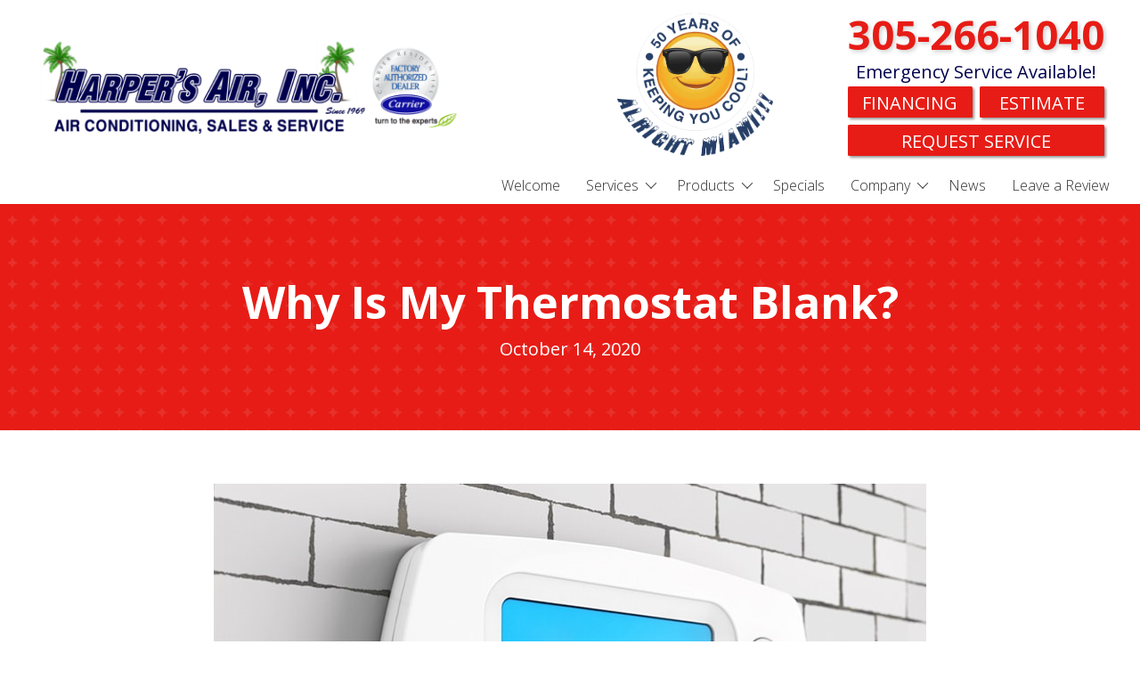

--- FILE ---
content_type: text/html; charset=UTF-8
request_url: https://harpersair.com/why-is-my-thermostat-blank/
body_size: 15287
content:
<!DOCTYPE html>
<html lang="en-US">
<head>
<meta charset="UTF-8" />
<meta name='viewport' content='width=device-width, initial-scale=1.0' />
<meta http-equiv='X-UA-Compatible' content='IE=edge' />
<link rel="profile" href="https://gmpg.org/xfn/11" />
<link rel="pingback" href="https://harpersair.com/xmlrpc.php" />
<!--[if lt IE 9]>
	<script src="https://harpersair.com/wp-content/themes/bb-theme/js/html5shiv.js"></script>
	<script src="https://harpersair.com/wp-content/themes/bb-theme/js/respond.min.js"></script>
<![endif]-->
<meta name='robots' content='index, follow, max-image-preview:large, max-snippet:-1, max-video-preview:-1' />
	<style>img:is([sizes="auto" i], [sizes^="auto," i]) { contain-intrinsic-size: 3000px 1500px }</style>
	<!-- Google Tag Manager -->
<script>(function(w,d,s,l,i){w[l]=w[l]||[];w[l].push({'gtm.start':
new Date().getTime(),event:'gtm.js'});var f=d.getElementsByTagName(s)[0],
j=d.createElement(s),dl=l!='dataLayer'?'&l='+l:'';j.async=true;j.src=
'https://www.googletagmanager.com/gtm.js?id='+i+dl;f.parentNode.insertBefore(j,f);
})(window,document,'script','dataLayer','GTM-N6F288R');</script>
<!-- End Google Tag Manager -->


	<!-- This site is optimized with the Yoast SEO plugin v25.6 - https://yoast.com/wordpress/plugins/seo/ -->
	<title>Why Is My Thermostat Blank? | Harper&#039;s Air | Miami, FL</title>
	<meta name="description" content="It is an “Oh no!” moment when you approach your thermostat and see its screen is blank. Does it mean your furnace, heat pump, or air conditioning is broken?" />
	<link rel="canonical" href="https://harpersair.com/why-is-my-thermostat-blank/" />
	<meta property="og:locale" content="en_US" />
	<meta property="og:type" content="article" />
	<meta property="og:title" content="Why Is My Thermostat Blank? | Harper&#039;s Air | Miami, FL" />
	<meta property="og:description" content="It is an “Oh no!” moment when you approach your thermostat and see its screen is blank. Does it mean your furnace, heat pump, or air conditioning is broken?" />
	<meta property="og:url" content="https://harpersair.com/why-is-my-thermostat-blank/" />
	<meta property="og:site_name" content="Harpers Air" />
	<meta property="article:publisher" content="http://www.facebook.com/pages/Harpers-Air-Inc/107111432686751" />
	<meta property="article:published_time" content="2020-10-14T09:00:00+00:00" />
	<meta property="article:modified_time" content="2020-10-28T19:41:48+00:00" />
	<meta property="og:image" content="https://harpersair.com/wp-content/uploads/2020/10/MSC_A_026-1-iStock-640023224.jpg" />
	<meta property="og:image:width" content="800" />
	<meta property="og:image:height" content="533" />
	<meta property="og:image:type" content="image/jpeg" />
	<meta name="author" content="Harpers Air" />
	<meta name="twitter:card" content="summary_large_image" />
	<meta name="twitter:label1" content="Written by" />
	<meta name="twitter:data1" content="Harpers Air" />
	<meta name="twitter:label2" content="Est. reading time" />
	<meta name="twitter:data2" content="4 minutes" />
	<script type="application/ld+json" class="yoast-schema-graph">{"@context":"https://schema.org","@graph":[{"@type":"WebPage","@id":"https://harpersair.com/why-is-my-thermostat-blank/","url":"https://harpersair.com/why-is-my-thermostat-blank/","name":"Why Is My Thermostat Blank? | Harper's Air | Miami, FL","isPartOf":{"@id":"https://harpersair.com/#website"},"primaryImageOfPage":{"@id":"https://harpersair.com/why-is-my-thermostat-blank/#primaryimage"},"image":{"@id":"https://harpersair.com/why-is-my-thermostat-blank/#primaryimage"},"thumbnailUrl":"https://harpersair.com/wp-content/uploads/2020/10/MSC_A_026-1-iStock-640023224.jpg","datePublished":"2020-10-14T09:00:00+00:00","dateModified":"2020-10-28T19:41:48+00:00","author":{"@id":"https://harpersair.com/#/schema/person/ce8fd15feca13a0ac2c4b2cf678c131c"},"description":"It is an “Oh no!” moment when you approach your thermostat and see its screen is blank. Does it mean your furnace, heat pump, or air conditioning is broken?","breadcrumb":{"@id":"https://harpersair.com/why-is-my-thermostat-blank/#breadcrumb"},"inLanguage":"en-US","potentialAction":[{"@type":"ReadAction","target":["https://harpersair.com/why-is-my-thermostat-blank/"]}]},{"@type":"ImageObject","inLanguage":"en-US","@id":"https://harpersair.com/why-is-my-thermostat-blank/#primaryimage","url":"https://harpersair.com/wp-content/uploads/2020/10/MSC_A_026-1-iStock-640023224.jpg","contentUrl":"https://harpersair.com/wp-content/uploads/2020/10/MSC_A_026-1-iStock-640023224.jpg","width":800,"height":533},{"@type":"BreadcrumbList","@id":"https://harpersair.com/why-is-my-thermostat-blank/#breadcrumb","itemListElement":[{"@type":"ListItem","position":1,"name":"Home","item":"https://harpersair.com/"},{"@type":"ListItem","position":2,"name":"Why Is My Thermostat Blank?"}]},{"@type":"WebSite","@id":"https://harpersair.com/#website","url":"https://harpersair.com/","name":"Harpers Air","description":"","potentialAction":[{"@type":"SearchAction","target":{"@type":"EntryPoint","urlTemplate":"https://harpersair.com/?s={search_term_string}"},"query-input":{"@type":"PropertyValueSpecification","valueRequired":true,"valueName":"search_term_string"}}],"inLanguage":"en-US"},{"@type":"Person","@id":"https://harpersair.com/#/schema/person/ce8fd15feca13a0ac2c4b2cf678c131c","name":"Harpers Air","image":{"@type":"ImageObject","inLanguage":"en-US","@id":"https://harpersair.com/#/schema/person/image/","url":"https://secure.gravatar.com/avatar/cbcac04ecbcbe58f82ad053c83a8ad94df5a9a81aa572ad08e8f3a9b9af70c2b?s=96&d=mm&r=g","contentUrl":"https://secure.gravatar.com/avatar/cbcac04ecbcbe58f82ad053c83a8ad94df5a9a81aa572ad08e8f3a9b9af70c2b?s=96&d=mm&r=g","caption":"Harpers Air"}}]}</script>
	<!-- / Yoast SEO plugin. -->


<link rel='dns-prefetch' href='//kit.fontawesome.com' />
<link rel="alternate" type="application/rss+xml" title="Harpers Air &raquo; Feed" href="https://harpersair.com/feed/" />
<link rel="alternate" type="application/rss+xml" title="Harpers Air &raquo; Comments Feed" href="https://harpersair.com/comments/feed/" />
<link rel='stylesheet' id='wp-block-library-css' href='https://harpersair.com/wp-includes/css/dist/block-library/style.min.css' media='all' />
<style id='wp-block-library-theme-inline-css'>
.wp-block-audio :where(figcaption){color:#555;font-size:13px;text-align:center}.is-dark-theme .wp-block-audio :where(figcaption){color:#ffffffa6}.wp-block-audio{margin:0 0 1em}.wp-block-code{border:1px solid #ccc;border-radius:4px;font-family:Menlo,Consolas,monaco,monospace;padding:.8em 1em}.wp-block-embed :where(figcaption){color:#555;font-size:13px;text-align:center}.is-dark-theme .wp-block-embed :where(figcaption){color:#ffffffa6}.wp-block-embed{margin:0 0 1em}.blocks-gallery-caption{color:#555;font-size:13px;text-align:center}.is-dark-theme .blocks-gallery-caption{color:#ffffffa6}:root :where(.wp-block-image figcaption){color:#555;font-size:13px;text-align:center}.is-dark-theme :root :where(.wp-block-image figcaption){color:#ffffffa6}.wp-block-image{margin:0 0 1em}.wp-block-pullquote{border-bottom:4px solid;border-top:4px solid;color:currentColor;margin-bottom:1.75em}.wp-block-pullquote cite,.wp-block-pullquote footer,.wp-block-pullquote__citation{color:currentColor;font-size:.8125em;font-style:normal;text-transform:uppercase}.wp-block-quote{border-left:.25em solid;margin:0 0 1.75em;padding-left:1em}.wp-block-quote cite,.wp-block-quote footer{color:currentColor;font-size:.8125em;font-style:normal;position:relative}.wp-block-quote:where(.has-text-align-right){border-left:none;border-right:.25em solid;padding-left:0;padding-right:1em}.wp-block-quote:where(.has-text-align-center){border:none;padding-left:0}.wp-block-quote.is-large,.wp-block-quote.is-style-large,.wp-block-quote:where(.is-style-plain){border:none}.wp-block-search .wp-block-search__label{font-weight:700}.wp-block-search__button{border:1px solid #ccc;padding:.375em .625em}:where(.wp-block-group.has-background){padding:1.25em 2.375em}.wp-block-separator.has-css-opacity{opacity:.4}.wp-block-separator{border:none;border-bottom:2px solid;margin-left:auto;margin-right:auto}.wp-block-separator.has-alpha-channel-opacity{opacity:1}.wp-block-separator:not(.is-style-wide):not(.is-style-dots){width:100px}.wp-block-separator.has-background:not(.is-style-dots){border-bottom:none;height:1px}.wp-block-separator.has-background:not(.is-style-wide):not(.is-style-dots){height:2px}.wp-block-table{margin:0 0 1em}.wp-block-table td,.wp-block-table th{word-break:normal}.wp-block-table :where(figcaption){color:#555;font-size:13px;text-align:center}.is-dark-theme .wp-block-table :where(figcaption){color:#ffffffa6}.wp-block-video :where(figcaption){color:#555;font-size:13px;text-align:center}.is-dark-theme .wp-block-video :where(figcaption){color:#ffffffa6}.wp-block-video{margin:0 0 1em}:root :where(.wp-block-template-part.has-background){margin-bottom:0;margin-top:0;padding:1.25em 2.375em}
</style>
<style id='classic-theme-styles-inline-css'>
/*! This file is auto-generated */
.wp-block-button__link{color:#fff;background-color:#32373c;border-radius:9999px;box-shadow:none;text-decoration:none;padding:calc(.667em + 2px) calc(1.333em + 2px);font-size:1.125em}.wp-block-file__button{background:#32373c;color:#fff;text-decoration:none}
</style>
<link rel='stylesheet' id='font-awesome-svg-styles-css' href='https://harpersair.com/wp-content/uploads/font-awesome/v6.5.1/css/svg-with-js.css' media='all' />
<style id='font-awesome-svg-styles-inline-css'>
   .wp-block-font-awesome-icon svg::before,
   .wp-rich-text-font-awesome-icon svg::before {content: unset;}
</style>
<style id='global-styles-inline-css'>
:root{--wp--preset--aspect-ratio--square: 1;--wp--preset--aspect-ratio--4-3: 4/3;--wp--preset--aspect-ratio--3-4: 3/4;--wp--preset--aspect-ratio--3-2: 3/2;--wp--preset--aspect-ratio--2-3: 2/3;--wp--preset--aspect-ratio--16-9: 16/9;--wp--preset--aspect-ratio--9-16: 9/16;--wp--preset--color--black: #000000;--wp--preset--color--cyan-bluish-gray: #abb8c3;--wp--preset--color--white: #ffffff;--wp--preset--color--pale-pink: #f78da7;--wp--preset--color--vivid-red: #cf2e2e;--wp--preset--color--luminous-vivid-orange: #ff6900;--wp--preset--color--luminous-vivid-amber: #fcb900;--wp--preset--color--light-green-cyan: #7bdcb5;--wp--preset--color--vivid-green-cyan: #00d084;--wp--preset--color--pale-cyan-blue: #8ed1fc;--wp--preset--color--vivid-cyan-blue: #0693e3;--wp--preset--color--vivid-purple: #9b51e0;--wp--preset--color--fl-heading-text: #555555;--wp--preset--color--fl-body-bg: #ffffff;--wp--preset--color--fl-body-text: #666666;--wp--preset--color--fl-accent: #2b7bb9;--wp--preset--color--fl-accent-hover: #2b7bb9;--wp--preset--color--fl-topbar-bg: #ffffff;--wp--preset--color--fl-topbar-text: #000000;--wp--preset--color--fl-topbar-link: #428bca;--wp--preset--color--fl-topbar-hover: #428bca;--wp--preset--color--fl-header-bg: #ffffff;--wp--preset--color--fl-header-text: #000000;--wp--preset--color--fl-header-link: #428bca;--wp--preset--color--fl-header-hover: #428bca;--wp--preset--color--fl-nav-bg: #ffffff;--wp--preset--color--fl-nav-link: #428bca;--wp--preset--color--fl-nav-hover: #428bca;--wp--preset--color--fl-content-bg: #ffffff;--wp--preset--color--fl-footer-widgets-bg: #ffffff;--wp--preset--color--fl-footer-widgets-text: #000000;--wp--preset--color--fl-footer-widgets-link: #428bca;--wp--preset--color--fl-footer-widgets-hover: #428bca;--wp--preset--color--fl-footer-bg: #ffffff;--wp--preset--color--fl-footer-text: #000000;--wp--preset--color--fl-footer-link: #428bca;--wp--preset--color--fl-footer-hover: #428bca;--wp--preset--gradient--vivid-cyan-blue-to-vivid-purple: linear-gradient(135deg,rgba(6,147,227,1) 0%,rgb(155,81,224) 100%);--wp--preset--gradient--light-green-cyan-to-vivid-green-cyan: linear-gradient(135deg,rgb(122,220,180) 0%,rgb(0,208,130) 100%);--wp--preset--gradient--luminous-vivid-amber-to-luminous-vivid-orange: linear-gradient(135deg,rgba(252,185,0,1) 0%,rgba(255,105,0,1) 100%);--wp--preset--gradient--luminous-vivid-orange-to-vivid-red: linear-gradient(135deg,rgba(255,105,0,1) 0%,rgb(207,46,46) 100%);--wp--preset--gradient--very-light-gray-to-cyan-bluish-gray: linear-gradient(135deg,rgb(238,238,238) 0%,rgb(169,184,195) 100%);--wp--preset--gradient--cool-to-warm-spectrum: linear-gradient(135deg,rgb(74,234,220) 0%,rgb(151,120,209) 20%,rgb(207,42,186) 40%,rgb(238,44,130) 60%,rgb(251,105,98) 80%,rgb(254,248,76) 100%);--wp--preset--gradient--blush-light-purple: linear-gradient(135deg,rgb(255,206,236) 0%,rgb(152,150,240) 100%);--wp--preset--gradient--blush-bordeaux: linear-gradient(135deg,rgb(254,205,165) 0%,rgb(254,45,45) 50%,rgb(107,0,62) 100%);--wp--preset--gradient--luminous-dusk: linear-gradient(135deg,rgb(255,203,112) 0%,rgb(199,81,192) 50%,rgb(65,88,208) 100%);--wp--preset--gradient--pale-ocean: linear-gradient(135deg,rgb(255,245,203) 0%,rgb(182,227,212) 50%,rgb(51,167,181) 100%);--wp--preset--gradient--electric-grass: linear-gradient(135deg,rgb(202,248,128) 0%,rgb(113,206,126) 100%);--wp--preset--gradient--midnight: linear-gradient(135deg,rgb(2,3,129) 0%,rgb(40,116,252) 100%);--wp--preset--font-size--small: 13px;--wp--preset--font-size--medium: 20px;--wp--preset--font-size--large: 36px;--wp--preset--font-size--x-large: 42px;--wp--preset--spacing--20: 0.44rem;--wp--preset--spacing--30: 0.67rem;--wp--preset--spacing--40: 1rem;--wp--preset--spacing--50: 1.5rem;--wp--preset--spacing--60: 2.25rem;--wp--preset--spacing--70: 3.38rem;--wp--preset--spacing--80: 5.06rem;--wp--preset--shadow--natural: 6px 6px 9px rgba(0, 0, 0, 0.2);--wp--preset--shadow--deep: 12px 12px 50px rgba(0, 0, 0, 0.4);--wp--preset--shadow--sharp: 6px 6px 0px rgba(0, 0, 0, 0.2);--wp--preset--shadow--outlined: 6px 6px 0px -3px rgba(255, 255, 255, 1), 6px 6px rgba(0, 0, 0, 1);--wp--preset--shadow--crisp: 6px 6px 0px rgba(0, 0, 0, 1);}:where(.is-layout-flex){gap: 0.5em;}:where(.is-layout-grid){gap: 0.5em;}body .is-layout-flex{display: flex;}.is-layout-flex{flex-wrap: wrap;align-items: center;}.is-layout-flex > :is(*, div){margin: 0;}body .is-layout-grid{display: grid;}.is-layout-grid > :is(*, div){margin: 0;}:where(.wp-block-columns.is-layout-flex){gap: 2em;}:where(.wp-block-columns.is-layout-grid){gap: 2em;}:where(.wp-block-post-template.is-layout-flex){gap: 1.25em;}:where(.wp-block-post-template.is-layout-grid){gap: 1.25em;}.has-black-color{color: var(--wp--preset--color--black) !important;}.has-cyan-bluish-gray-color{color: var(--wp--preset--color--cyan-bluish-gray) !important;}.has-white-color{color: var(--wp--preset--color--white) !important;}.has-pale-pink-color{color: var(--wp--preset--color--pale-pink) !important;}.has-vivid-red-color{color: var(--wp--preset--color--vivid-red) !important;}.has-luminous-vivid-orange-color{color: var(--wp--preset--color--luminous-vivid-orange) !important;}.has-luminous-vivid-amber-color{color: var(--wp--preset--color--luminous-vivid-amber) !important;}.has-light-green-cyan-color{color: var(--wp--preset--color--light-green-cyan) !important;}.has-vivid-green-cyan-color{color: var(--wp--preset--color--vivid-green-cyan) !important;}.has-pale-cyan-blue-color{color: var(--wp--preset--color--pale-cyan-blue) !important;}.has-vivid-cyan-blue-color{color: var(--wp--preset--color--vivid-cyan-blue) !important;}.has-vivid-purple-color{color: var(--wp--preset--color--vivid-purple) !important;}.has-black-background-color{background-color: var(--wp--preset--color--black) !important;}.has-cyan-bluish-gray-background-color{background-color: var(--wp--preset--color--cyan-bluish-gray) !important;}.has-white-background-color{background-color: var(--wp--preset--color--white) !important;}.has-pale-pink-background-color{background-color: var(--wp--preset--color--pale-pink) !important;}.has-vivid-red-background-color{background-color: var(--wp--preset--color--vivid-red) !important;}.has-luminous-vivid-orange-background-color{background-color: var(--wp--preset--color--luminous-vivid-orange) !important;}.has-luminous-vivid-amber-background-color{background-color: var(--wp--preset--color--luminous-vivid-amber) !important;}.has-light-green-cyan-background-color{background-color: var(--wp--preset--color--light-green-cyan) !important;}.has-vivid-green-cyan-background-color{background-color: var(--wp--preset--color--vivid-green-cyan) !important;}.has-pale-cyan-blue-background-color{background-color: var(--wp--preset--color--pale-cyan-blue) !important;}.has-vivid-cyan-blue-background-color{background-color: var(--wp--preset--color--vivid-cyan-blue) !important;}.has-vivid-purple-background-color{background-color: var(--wp--preset--color--vivid-purple) !important;}.has-black-border-color{border-color: var(--wp--preset--color--black) !important;}.has-cyan-bluish-gray-border-color{border-color: var(--wp--preset--color--cyan-bluish-gray) !important;}.has-white-border-color{border-color: var(--wp--preset--color--white) !important;}.has-pale-pink-border-color{border-color: var(--wp--preset--color--pale-pink) !important;}.has-vivid-red-border-color{border-color: var(--wp--preset--color--vivid-red) !important;}.has-luminous-vivid-orange-border-color{border-color: var(--wp--preset--color--luminous-vivid-orange) !important;}.has-luminous-vivid-amber-border-color{border-color: var(--wp--preset--color--luminous-vivid-amber) !important;}.has-light-green-cyan-border-color{border-color: var(--wp--preset--color--light-green-cyan) !important;}.has-vivid-green-cyan-border-color{border-color: var(--wp--preset--color--vivid-green-cyan) !important;}.has-pale-cyan-blue-border-color{border-color: var(--wp--preset--color--pale-cyan-blue) !important;}.has-vivid-cyan-blue-border-color{border-color: var(--wp--preset--color--vivid-cyan-blue) !important;}.has-vivid-purple-border-color{border-color: var(--wp--preset--color--vivid-purple) !important;}.has-vivid-cyan-blue-to-vivid-purple-gradient-background{background: var(--wp--preset--gradient--vivid-cyan-blue-to-vivid-purple) !important;}.has-light-green-cyan-to-vivid-green-cyan-gradient-background{background: var(--wp--preset--gradient--light-green-cyan-to-vivid-green-cyan) !important;}.has-luminous-vivid-amber-to-luminous-vivid-orange-gradient-background{background: var(--wp--preset--gradient--luminous-vivid-amber-to-luminous-vivid-orange) !important;}.has-luminous-vivid-orange-to-vivid-red-gradient-background{background: var(--wp--preset--gradient--luminous-vivid-orange-to-vivid-red) !important;}.has-very-light-gray-to-cyan-bluish-gray-gradient-background{background: var(--wp--preset--gradient--very-light-gray-to-cyan-bluish-gray) !important;}.has-cool-to-warm-spectrum-gradient-background{background: var(--wp--preset--gradient--cool-to-warm-spectrum) !important;}.has-blush-light-purple-gradient-background{background: var(--wp--preset--gradient--blush-light-purple) !important;}.has-blush-bordeaux-gradient-background{background: var(--wp--preset--gradient--blush-bordeaux) !important;}.has-luminous-dusk-gradient-background{background: var(--wp--preset--gradient--luminous-dusk) !important;}.has-pale-ocean-gradient-background{background: var(--wp--preset--gradient--pale-ocean) !important;}.has-electric-grass-gradient-background{background: var(--wp--preset--gradient--electric-grass) !important;}.has-midnight-gradient-background{background: var(--wp--preset--gradient--midnight) !important;}.has-small-font-size{font-size: var(--wp--preset--font-size--small) !important;}.has-medium-font-size{font-size: var(--wp--preset--font-size--medium) !important;}.has-large-font-size{font-size: var(--wp--preset--font-size--large) !important;}.has-x-large-font-size{font-size: var(--wp--preset--font-size--x-large) !important;}
:where(.wp-block-post-template.is-layout-flex){gap: 1.25em;}:where(.wp-block-post-template.is-layout-grid){gap: 1.25em;}
:where(.wp-block-columns.is-layout-flex){gap: 2em;}:where(.wp-block-columns.is-layout-grid){gap: 2em;}
:root :where(.wp-block-pullquote){font-size: 1.5em;line-height: 1.6;}
</style>
<link rel='stylesheet' id='wpa-style-css' href='https://harpersair.com/wp-content/plugins/wp-accessibility/css/wpa-style.css' media='all' />
<style id='wpa-style-inline-css'>

.wpa-hide-ltr#skiplinks a, .wpa-hide-ltr#skiplinks a:hover, .wpa-hide-ltr#skiplinks a:visited {
	
}
.wpa-hide-ltr#skiplinks a:active,  .wpa-hide-ltr#skiplinks a:focus {
	
}
	
		:focus { outline: 2px solid #000000!important; outline-offset: 2px !important; }
		:root { --admin-bar-top : 7px; }
</style>
<link rel='stylesheet' id='font-awesome-local-css' href='https://harpersair.com/wp-content/themes/bb-theme-child/css/font-awesome.min.css' media='all' />
<link rel='stylesheet' id='fl-builder-layout-bundle-2db5044071cb6770780d649af8cadb9f-css' href='https://harpersair.com/wp-content/uploads/bb-plugin/cache/2db5044071cb6770780d649af8cadb9f-layout-bundle.css' media='all' />
<link rel='stylesheet' id='ptb-css' href='https://harpersair.com/wp-content/plugins/themify-ptb/public/css/ptb-public.css' media='all' />
<link rel='stylesheet' id='jquery-magnificpopup-css' href='https://harpersair.com/wp-content/plugins/bb-plugin/css/jquery.magnificpopup.min.css' media='all' />
<link rel='stylesheet' id='bootstrap-css' href='https://harpersair.com/wp-content/themes/bb-theme/css/bootstrap.min.css' media='all' />
<link rel='stylesheet' id='fl-automator-skin-css' href='https://harpersair.com/wp-content/uploads/bb-theme/skin-68386ef996b45.css' media='all' />
<link rel='stylesheet' id='fl-child-theme-css' href='https://harpersair.com/wp-content/themes/bb-theme-child/style.css' media='all' />
<link rel='stylesheet' id='pp_custom_css_dev_css-css' href='https://harpersair.com/wp-content/uploads/pp-css-js-dev/custom.css' media='all' />
<script src="https://harpersair.com/wp-content/plugins/wp-retina-2x-pro/app/picturefill.min.js" id="wr2x-picturefill-js-js"></script>
<script src="https://harpersair.com/wp-includes/js/jquery/jquery.min.js" id="jquery-core-js"></script>
<script src="https://harpersair.com/wp-includes/js/jquery/jquery-migrate.min.js" id="jquery-migrate-js"></script>
<script defer crossorigin="anonymous" src="https://kit.fontawesome.com/2c21c1fe9e.js" id="font-awesome-official-js"></script>
<script id="ptb-js-extra">
var ptb = {"url":"https:\/\/harpersair.com\/wp-content\/plugins\/themify-ptb\/public\/","ver":"2.2.3","include":"https:\/\/harpersair.com\/wp-includes\/js\/","is_themify":"","jqmeter":"https:\/\/harpersair.com\/wp-content\/plugins\/themify-ptb\/public\/js\/jqmeter.min.js","ajaxurl":"https:\/\/harpersair.com\/wp-admin\/admin-ajax.php","lng":"en","map_key":"","modules":{"gallery":{"js":"https:\/\/harpersair.com\/wp-content\/plugins\/themify-ptb\/public\/js\/modules\/gallery.js","selector":".ptb_extra_showcase, .ptb_extra_gallery_masonry .ptb_extra_gallery"},"map":{"js":"https:\/\/harpersair.com\/wp-content\/plugins\/themify-ptb\/public\/js\/modules\/map.js","selector":".ptb_extra_map"},"progress_bar":{"js":"https:\/\/harpersair.com\/wp-content\/plugins\/themify-ptb\/public\/js\/modules\/progress_bar.js","selector":".ptb_extra_progress_bar"},"rating":{"js":"https:\/\/harpersair.com\/wp-content\/plugins\/themify-ptb\/public\/js\/modules\/rating.js","selector":".ptb_extra_rating"},"video":{"js":"https:\/\/harpersair.com\/wp-content\/plugins\/themify-ptb\/public\/js\/modules\/video.js","selector":".ptb_extra_show_video"},"accordion":{"js":"https:\/\/harpersair.com\/wp-content\/plugins\/themify-ptb\/public\/js\/modules\/accordion.js","selector":".ptb_extra_accordion"},"lightbox":{"js":"https:\/\/harpersair.com\/wp-content\/plugins\/themify-ptb\/public\/js\/modules\/lightbox.js","selector":".ptb_lightbox, .ptb_extra_lightbox, .ptb_extra_video_lightbox"},"masonry":{"js":"https:\/\/harpersair.com\/wp-content\/plugins\/themify-ptb\/public\/js\/modules\/masonry.js","selector":".ptb_masonry"},"post_filter":{"js":"https:\/\/harpersair.com\/wp-content\/plugins\/themify-ptb\/public\/js\/modules\/post_filter.js","selector":".ptb-post-filter"},"slider":{"js":"https:\/\/harpersair.com\/wp-content\/plugins\/themify-ptb\/public\/js\/modules\/slider.js","selector":".ptb_slider"}}};
</script>
<script defer="defer" src="https://harpersair.com/wp-content/plugins/themify-ptb/public/js/ptb-public.js" id="ptb-js"></script>
<script src="https://harpersair.com/wp-content/plugins/wp-accessibility/js/fingerprint.min.js" id="wpa-fingerprintjs-js"></script>
<link rel="https://api.w.org/" href="https://harpersair.com/wp-json/" /><link rel="alternate" title="JSON" type="application/json" href="https://harpersair.com/wp-json/wp/v2/posts/1953" /><link rel="EditURI" type="application/rsd+xml" title="RSD" href="https://harpersair.com/xmlrpc.php?rsd" />
<meta name="generator" content="WordPress 6.8.3" />
<link rel='shortlink' href='https://harpersair.com/?p=1953' />
<link rel="alternate" title="oEmbed (JSON)" type="application/json+oembed" href="https://harpersair.com/wp-json/oembed/1.0/embed?url=https%3A%2F%2Fharpersair.com%2Fwhy-is-my-thermostat-blank%2F" />
<link rel="alternate" title="oEmbed (XML)" type="text/xml+oembed" href="https://harpersair.com/wp-json/oembed/1.0/embed?url=https%3A%2F%2Fharpersair.com%2Fwhy-is-my-thermostat-blank%2F&#038;format=xml" />
<script type="application/json" id="bxbCustomData">{"stateIndex":"9","annualCoolingHours":"3931","seerMin":"9","seerMax":"22","seerOld":"10","seerNew":"20","tonnage":"3","annualHeatingHours":"265","afueMin":"60","afueMax":"97","afueOld":"80","afueNew":"95","btu":"80000"}</script>
<style>.recentcomments a{display:inline !important;padding:0 !important;margin:0 !important;}</style></head>

<body class="wp-singular post-template-default single single-post postid-1953 single-format-standard wp-theme-bb-theme wp-child-theme-bb-theme-child fl-builder-2-9-3-1 fl-themer-1-5-1-1 fl-theme-1-7-18-1 fl-no-js fl-theme-builder-header fl-theme-builder-header-header fl-theme-builder-singular fl-theme-builder-singular-blog-post-video fl-theme-builder-footer fl-theme-builder-footer-footer fl-framework-bootstrap fl-preset-default fl-full-width fl-has-sidebar fl-search-active has-blocks" itemscope="itemscope" itemtype="https://schema.org/WebPage">


<!-- Google Tag Manager (noscript) -->
<noscript><iframe src="https://www.googletagmanager.com/ns.html?id=GTM-N6F288R"
height="0" width="0" style="display:none;visibility:hidden"></iframe></noscript>
<!-- End Google Tag Manager (noscript) -->
<a aria-label="Skip to content" class="fl-screen-reader-text" href="#fl-main-content">Skip to content</a><div class="fl-page">
	<header class="fl-builder-content fl-builder-content-68 fl-builder-global-templates-locked" data-post-id="68" data-type="header" data-sticky="1" data-sticky-on="" data-sticky-breakpoint="medium" data-shrink="0" data-overlay="0" data-overlay-bg="transparent" data-shrink-image-height="50px" role="banner" itemscope="itemscope" itemtype="http://schema.org/WPHeader"><div id="bxb-header" class="fl-row fl-row-full-width fl-row-bg-color fl-node-5a254c67c700a fl-row-default-height fl-row-align-center" data-node="5a254c67c700a">
	<div class="fl-row-content-wrap">
						<div class="fl-row-content fl-row-full-width fl-node-content">
		
<div class="fl-col-group fl-node-5cf6b137ea2e1 fl-col-group-equal-height fl-col-group-align-center" data-node="5cf6b137ea2e1">
			<div class="fl-col fl-node-5cf6b137ea3bf fl-col-bg-color fl-col-small" data-node="5cf6b137ea3bf">
	<div class="fl-col-content fl-node-content"><div class="fl-module fl-module-photo fl-node-5a254d776c6bf bxb-header__logo" data-node="5a254d776c6bf">
	<div class="fl-module-content fl-node-content">
		<div class="fl-photo fl-photo-align-left" itemscope itemtype="https://schema.org/ImageObject">
	<div class="fl-photo-content fl-photo-img-png">
				<a href="https://harpersair.com" target="_self" itemprop="url">
				<img loading="lazy" decoding="async" class="fl-photo-img wp-image-1710 size-full lazyload" alt="harpers air carrier logo." itemprop="image" height="227" width="1000" title="harpers-air-LOGO-carrier"  data-no-lazy="1" srcset="https://harpersair.com/wp-content/uploads/2017/12/harpers-air-LOGO-carrier.png 1000w, https://harpersair.com/wp-content/uploads/2017/12/harpers-air-LOGO-carrier-300x68.png 300w, https://harpersair.com/wp-content/uploads/2017/12/harpers-air-LOGO-carrier-768x174.png 768w, https://harpersair.com/wp-content/uploads/2017/12/harpers-air-LOGO-carrier-300x68@2x.png 600w" sizes="auto, (max-width: 1000px) 100vw, 1000px" data-srcset="https://harpersair.com/wp-content/uploads/2017/12/harpers-air-LOGO-carrier.png 1000w, https://harpersair.com/wp-content/uploads/2017/12/harpers-air-LOGO-carrier-300x68.png 300w, https://harpersair.com/wp-content/uploads/2017/12/harpers-air-LOGO-carrier-768x174.png 768w, https://harpersair.com/wp-content/uploads/2017/12/harpers-air-LOGO-carrier-300x68@2x.png 600w" />
				</a>
					</div>
	</div>
	</div>
</div>
</div>
</div>
			<div class="fl-col fl-node-5cf6b137ea3c4 fl-col-bg-color fl-col-small" data-node="5cf6b137ea3c4">
	<div class="fl-col-content fl-node-content"><div class="fl-module fl-module-photo fl-node-5cf6b1c04c382" data-node="5cf6b1c04c382">
	<div class="fl-module-content fl-node-content">
		<div class="fl-photo fl-photo-align-right" itemscope itemtype="https://schema.org/ImageObject">
	<div class="fl-photo-content fl-photo-img-png">
				<img loading="lazy" decoding="async" class="fl-photo-img wp-image-1756 size-full lazyload" alt="50 Years of Keeping You Cool!" itemprop="image" height="400" width="437"  data-no-lazy="1" srcset="https://harpersair.com/wp-content/uploads/2019/06/Harper-Air-Conditioning-1.png 437w, https://harpersair.com/wp-content/uploads/2019/06/Harper-Air-Conditioning-1-300x275.png 300w" sizes="auto, (max-width: 437px) 100vw, 437px" data-srcset="https://harpersair.com/wp-content/uploads/2019/06/Harper-Air-Conditioning-1.png 437w, https://harpersair.com/wp-content/uploads/2019/06/Harper-Air-Conditioning-1-300x275.png 300w" />
					</div>
	</div>
	</div>
</div>
</div>
</div>
			<div class="fl-col fl-node-5cf6b137ea3c6 fl-col-bg-color fl-col-small" data-node="5cf6b137ea3c6">
	<div class="fl-col-content fl-node-content"><div class="fl-module fl-module-html fl-node-5a254e11e6b94 bxb-header__cta--column" data-node="5a254e11e6b94">
	<div class="fl-module-content fl-node-content">
		<div class="fl-html">
	<div class="bxb-header__cta">
<a class="bxb-header__phone" href="tel:+13052661040">305-266-1040</a>
<p class="bxb-header__message">Emergency Service Available!</p>
<div class="bxb-header__buttons">
<a class="bxb-header__button bxb-header__button--half" href="/financing/">Financing</a>
<a class="bxb-header__button bxb-header__button--half" href="/request-estimate/">Estimate</a>
<a class="bxb-header__button bxb-header__button--full" href="/request-service/">Request Service</a>
</div>
</div></div>
	</div>
</div>
</div>
</div>
	</div>

<div class="fl-col-group fl-node-5a254cd7cf835" data-node="5a254cd7cf835">
			<div class="fl-col fl-node-5a254cd7cf9ba fl-col-bg-color" data-node="5a254cd7cf9ba">
	<div class="fl-col-content fl-node-content"><div class="fl-module fl-module-menu fl-node-5a254c67c7144 menu-div" data-node="5a254c67c7144">
	<div class="fl-module-content fl-node-content">
		<div class="fl-menu fl-menu-responsive-toggle-mobile">
	<button class="fl-menu-mobile-toggle hamburger-label" aria-label="Menu"><span class="fl-menu-icon svg-container"><svg version="1.1" class="hamburger-menu" xmlns="http://www.w3.org/2000/svg" xmlns:xlink="http://www.w3.org/1999/xlink" viewBox="0 0 512 512">
<rect class="fl-hamburger-menu-top" width="512" height="102"/>
<rect class="fl-hamburger-menu-middle" y="205" width="512" height="102"/>
<rect class="fl-hamburger-menu-bottom" y="410" width="512" height="102"/>
</svg>
</span><span class="fl-menu-mobile-toggle-label">Menu</span></button>	<div class="fl-clear"></div>
	<nav aria-label="Menu" itemscope="itemscope" itemtype="https://schema.org/SiteNavigationElement"><ul id="menu-primary" class="menu fl-menu-horizontal fl-toggle-arrows"><li id="menu-item-8" class="menu-item menu-item-type-post_type menu-item-object-page menu-item-home"><a href="https://harpersair.com/">Welcome</a></li><li id="menu-item-348" class="menu-item menu-item-type-custom menu-item-object-custom menu-item-has-children fl-has-submenu"><div class="fl-has-submenu-container"><a href="#">Services</a><span class="fl-menu-toggle"></span></div><ul class="sub-menu">	<li id="menu-item-349" class="menu-item menu-item-type-post_type menu-item-object-page menu-item-has-children fl-has-submenu"><div class="fl-has-submenu-container"><a href="https://harpersair.com/commercial/">Commercial</a><span class="fl-menu-toggle"></span></div><ul class="sub-menu">		<li id="menu-item-1034" class="menu-item menu-item-type-post_type menu-item-object-page"><a href="https://harpersair.com/commercial/cooling/">Cooling</a></li>		<li id="menu-item-1036" class="menu-item menu-item-type-post_type menu-item-object-page"><a href="https://harpersair.com/commercial/maintenance/">Maintenance</a></li></ul></li>	<li id="menu-item-350" class="menu-item menu-item-type-post_type menu-item-object-page menu-item-has-children fl-has-submenu"><div class="fl-has-submenu-container"><a href="https://harpersair.com/residential/">Residential</a><span class="fl-menu-toggle"></span></div><ul class="sub-menu">		<li id="menu-item-1042" class="menu-item menu-item-type-post_type menu-item-object-page"><a href="https://harpersair.com/residential/air-conditioning/">Air Conditioning</a></li>		<li id="menu-item-1043" class="menu-item menu-item-type-post_type menu-item-object-page"><a href="https://harpersair.com/residential/air-ducts/">Air Ducts</a></li>		<li id="menu-item-1044" class="menu-item menu-item-type-post_type menu-item-object-page"><a href="https://harpersair.com/residential/ductless-systems/">Ductless Systems</a></li>		<li id="menu-item-1045" class="menu-item menu-item-type-post_type menu-item-object-page"><a href="https://harpersair.com/residential/heat-pumps/">Heat Pumps</a></li>		<li id="menu-item-1046" class="menu-item menu-item-type-post_type menu-item-object-page"><a href="https://harpersair.com/residential/indoor-air-quality/">Indoor Air Quality</a></li>		<li id="menu-item-1047" class="menu-item menu-item-type-post_type menu-item-object-page"><a href="https://harpersair.com/residential/maintenance/">Maintenance</a></li>		<li id="menu-item-1246" class="menu-item menu-item-type-post_type menu-item-object-page"><a href="https://harpersair.com/residential/new-construction/">New Construction</a></li>		<li id="menu-item-1058" class="menu-item menu-item-type-post_type menu-item-object-page"><a href="https://harpersair.com/residential/zone-control-system/">Zone Control System</a></li></ul></li></ul></li><li id="menu-item-955" class="menu-item menu-item-type-post_type menu-item-object-page menu-item-has-children fl-has-submenu"><div class="fl-has-submenu-container"><a href="https://harpersair.com/products/">Products</a><span class="fl-menu-toggle"></span></div><ul class="sub-menu">	<li id="menu-item-1037" class="menu-item menu-item-type-post_type menu-item-object-page menu-item-has-children fl-has-submenu"><div class="fl-has-submenu-container"><a href="https://harpersair.com/products/trane/">Trane</a><span class="fl-menu-toggle"></span></div><ul class="sub-menu">		<li id="menu-item-1039" class="menu-item menu-item-type-post_type menu-item-object-page"><a href="https://harpersair.com/products/trane/air-conditioners/">Air Conditioners</a></li>		<li id="menu-item-1040" class="menu-item menu-item-type-post_type menu-item-object-page"><a href="https://harpersair.com/products/trane/air-handlers/">Air Handlers</a></li>		<li id="menu-item-1041" class="menu-item menu-item-type-post_type menu-item-object-page menu-item-has-children fl-has-submenu"><div class="fl-has-submenu-container"><a href="https://harpersair.com/products/trane/ductless-systems/">Ductless Systems</a><span class="fl-menu-toggle"></span></div><ul class="sub-menu">			<li id="menu-item-1057" class="menu-item menu-item-type-post_type menu-item-object-page"><a href="https://harpersair.com/products/trane/ductless-systems/single-zone/">Single-Zone Ductless Systems</a></li>			<li id="menu-item-1056" class="menu-item menu-item-type-post_type menu-item-object-page"><a href="https://harpersair.com/products/trane/ductless-systems/multi-zone/">Multi-Zone Ductless Systems</a></li></ul></li>		<li id="menu-item-1052" class="menu-item menu-item-type-post_type menu-item-object-page"><a href="https://harpersair.com/products/trane/healthy-home/">Healthy Home</a></li>		<li id="menu-item-1053" class="menu-item menu-item-type-post_type menu-item-object-page"><a href="https://harpersair.com/products/trane/heat-pumps/">Heat Pumps</a></li>		<li id="menu-item-1038" class="menu-item menu-item-type-post_type menu-item-object-page"><a href="https://harpersair.com/products/trane/nexia/">Nexia</a></li>		<li id="menu-item-1054" class="menu-item menu-item-type-post_type menu-item-object-page menu-item-has-children fl-has-submenu"><div class="fl-has-submenu-container"><a href="https://harpersair.com/products/trane/packaged-systems/">Packaged Systems</a><span class="fl-menu-toggle"></span></div><ul class="sub-menu">			<li id="menu-item-1048" class="menu-item menu-item-type-post_type menu-item-object-page"><a href="https://harpersair.com/products/trane/packaged-systems/air-conditioner/">Air Conditioner Packaged Systems</a></li>			<li id="menu-item-1051" class="menu-item menu-item-type-post_type menu-item-object-page"><a href="https://harpersair.com/products/trane/packaged-systems/heat-pump/">Heat Pump Packaged Systems</a></li>			<li id="menu-item-1049" class="menu-item menu-item-type-post_type menu-item-object-page"><a href="https://harpersair.com/products/trane/packaged-systems/earthwise-hybrid-dual-fuel/">EarthWise Hybrid Dual Fuel Packaged Systems</a></li>			<li id="menu-item-1050" class="menu-item menu-item-type-post_type menu-item-object-page"><a href="https://harpersair.com/products/trane/packaged-systems/gas-electric/">Gas Electric Packaged Systems</a></li></ul></li>		<li id="menu-item-1055" class="menu-item menu-item-type-post_type menu-item-object-page"><a href="https://harpersair.com/products/trane/thermostats-and-controls/">Thermostats and Controls</a></li></ul></li>	<li id="menu-item-1698" class="menu-item menu-item-type-post_type menu-item-object-page menu-item-has-children fl-has-submenu"><div class="fl-has-submenu-container"><a href="https://harpersair.com/products/carrier/">Carrier</a><span class="fl-menu-toggle"></span></div><ul class="sub-menu">		<li id="menu-item-1699" class="menu-item menu-item-type-post_type menu-item-object-page"><a href="https://harpersair.com/products/carrier/air-conditioners/">Air Conditioners</a></li>		<li id="menu-item-1700" class="menu-item menu-item-type-post_type menu-item-object-page"><a href="https://harpersair.com/products/carrier/boilers/">Boilers</a></li>		<li id="menu-item-1701" class="menu-item menu-item-type-post_type menu-item-object-page"><a href="https://harpersair.com/products/carrier/ductless-systems/">Ductless Systems</a></li>		<li id="menu-item-1702" class="menu-item menu-item-type-post_type menu-item-object-page"><a href="https://harpersair.com/products/carrier/gas-furnaces/">Gas Furnaces</a></li>		<li id="menu-item-1703" class="menu-item menu-item-type-post_type menu-item-object-page"><a href="https://harpersair.com/products/carrier/geothermal-heat-pumps/">Geothermal Heat Pumps</a></li>		<li id="menu-item-1704" class="menu-item menu-item-type-post_type menu-item-object-page"><a href="https://harpersair.com/products/carrier/heat-pumps/">Heat Pumps</a></li>		<li id="menu-item-1705" class="menu-item menu-item-type-post_type menu-item-object-page"><a href="https://harpersair.com/products/carrier/indoor-air-quality/">Indoor Air Quality</a></li>		<li id="menu-item-1707" class="menu-item menu-item-type-post_type menu-item-object-page"><a href="https://harpersair.com/products/carrier/packaged-products/">Packaged Products</a></li>		<li id="menu-item-1708" class="menu-item menu-item-type-post_type menu-item-object-page"><a href="https://harpersair.com/products/carrier/thermostats/">Thermostats</a></li></ul></li></ul></li><li id="menu-item-514" class="menu-item menu-item-type-post_type menu-item-object-page"><a href="https://harpersair.com/specials/">Specials</a></li><li id="menu-item-515" class="menu-item menu-item-type-post_type menu-item-object-page menu-item-has-children fl-has-submenu"><div class="fl-has-submenu-container"><a href="https://harpersair.com/company/">Company</a><span class="fl-menu-toggle"></span></div><ul class="sub-menu">	<li id="menu-item-516" class="menu-item menu-item-type-post_type menu-item-object-page"><a href="https://harpersair.com/company/">About Us</a></li>	<li id="menu-item-517" class="menu-item menu-item-type-post_type menu-item-object-page"><a href="https://harpersair.com/service-area/">Service Area</a></li>	<li id="menu-item-520" class="menu-item menu-item-type-post_type menu-item-object-page"><a href="https://harpersair.com/financing/">Financing</a></li>	<li id="menu-item-519" class="menu-item menu-item-type-post_type menu-item-object-page"><a href="https://harpersair.com/testimonials/">Testimonials</a></li>	<li id="menu-item-521" class="menu-item menu-item-type-post_type menu-item-object-page"><a href="https://harpersair.com/review/">Leave a Review</a></li>	<li id="menu-item-524" class="menu-item menu-item-type-post_type menu-item-object-page"><a href="https://harpersair.com/request-service/">Request Service</a></li>	<li id="menu-item-523" class="menu-item menu-item-type-post_type menu-item-object-page"><a href="https://harpersair.com/request-estimate/">Request Estimate</a></li>	<li id="menu-item-1278" class="menu-item menu-item-type-post_type menu-item-object-page"><a href="https://harpersair.com/gallery/">Gallery</a></li>	<li id="menu-item-522" class="menu-item menu-item-type-post_type menu-item-object-page"><a href="https://harpersair.com/careers/">Careers</a></li>	<li id="menu-item-169" class="menu-item menu-item-type-post_type menu-item-object-page"><a href="https://harpersair.com/contact/">Contact Us</a></li></ul></li><li id="menu-item-382" class="menu-item menu-item-type-post_type menu-item-object-page"><a href="https://harpersair.com/news/">News</a></li><li id="menu-item-1384" class="menu-item menu-item-type-post_type menu-item-object-page"><a href="https://harpersair.com/review/">Leave a Review</a></li></ul></nav></div>
	</div>
</div>
</div>
</div>
	</div>
		</div>
	</div>
</div>
</header>	<div class="fl-page-content" itemprop="mainContentOfPage">

		<div class="fl-builder-content fl-builder-content-395 fl-builder-global-templates-locked" data-post-id="395"><div class="fl-row fl-row-full-width fl-row-bg-color fl-node-5a54e883bbac7 fl-row-default-height fl-row-align-center bxb-blog-title-row" data-node="5a54e883bbac7">
	<div class="fl-row-content-wrap">
						<div class="fl-row-content fl-row-fixed-width fl-node-content">
		
<div class="fl-col-group fl-node-5a54e883bbb09" data-node="5a54e883bbb09">
			<div class="fl-col fl-node-5a54e883bbb4a fl-col-bg-color" data-node="5a54e883bbb4a">
	<div class="fl-col-content fl-node-content"><div class="fl-module fl-module-heading fl-node-5a54e883bb86e" data-node="5a54e883bb86e">
	<div class="fl-module-content fl-node-content">
		<h1 class="fl-heading">
		<span class="fl-heading-text">Why Is My Thermostat Blank?</span>
	</h1>
	</div>
</div>
<div class="fl-module fl-module-fl-post-info fl-node-5a54e883bb8f2" data-node="5a54e883bb8f2">
	<div class="fl-module-content fl-node-content">
		<span class="fl-post-info-date">October 14, 2020</span>	</div>
</div>
</div>
</div>
	</div>
		</div>
	</div>
</div>
<div class="fl-row fl-row-fixed-width fl-row-bg-none fl-node-5a54e883bb75a fl-row-default-height fl-row-align-center" data-node="5a54e883bb75a">
	<div class="fl-row-content-wrap">
						<div class="fl-row-content fl-row-fixed-width fl-node-content">
		
<div class="fl-col-group fl-node-5a54e883bb7a5" data-node="5a54e883bb7a5">
			<div class="fl-col fl-node-5a54e883bb7e9 fl-col-bg-color" data-node="5a54e883bb7e9">
	<div class="fl-col-content fl-node-content"><div class="fl-module fl-module-photo fl-node-5b19419561c2d" data-node="5b19419561c2d">
	<div class="fl-module-content fl-node-content">
		<div class="fl-photo fl-photo-align-center" itemscope itemtype="https://schema.org/ImageObject">
	<div class="fl-photo-content fl-photo-img-jpg">
				<img loading="lazy" decoding="async" class="fl-photo-img wp-image-1955 size-full lazyload" alt="MSC_A_026 - 1 iStock-640023224" itemprop="image" height="533" width="800" title="MSC_A_026 - 1 iStock-640023224" srcset="https://harpersair.com/wp-content/uploads/2020/10/MSC_A_026-1-iStock-640023224.jpg 800w, https://harpersair.com/wp-content/uploads/2020/10/MSC_A_026-1-iStock-640023224-300x200.jpg 300w, https://harpersair.com/wp-content/uploads/2020/10/MSC_A_026-1-iStock-640023224-768x512.jpg 768w, https://harpersair.com/wp-content/uploads/2020/10/MSC_A_026-1-iStock-640023224-300x200@2x.jpg 600w" sizes="auto, (max-width: 800px) 100vw, 800px" data-srcset="https://harpersair.com/wp-content/uploads/2020/10/MSC_A_026-1-iStock-640023224.jpg 800w, https://harpersair.com/wp-content/uploads/2020/10/MSC_A_026-1-iStock-640023224-300x200.jpg 300w, https://harpersair.com/wp-content/uploads/2020/10/MSC_A_026-1-iStock-640023224-768x512.jpg 768w, https://harpersair.com/wp-content/uploads/2020/10/MSC_A_026-1-iStock-640023224-300x200@2x.jpg 600w" />
					</div>
	</div>
	</div>
</div>
<div class="fl-module fl-module-fl-post-content fl-node-5a54e883bb82b" data-node="5a54e883bb82b">
	<div class="fl-module-content fl-node-content">
		
<p>It is an “Oh no!” moment when you approach your home’s thermostat and see its screen is blank.&nbsp;</p>



<p>Is it serious? Does it mean your furnace, <a href="https://harpersair.com/residential/heat-pumps/">heat pump</a>, or <a href="https://harpersair.com/residential/air-conditioning/">air conditioning</a> is broken? Not necessarily. In fact, most of the time, it is something minor and can be easily fixed.&nbsp;</p>



<h2 class="wp-block-heading"><strong>Chill Out</strong></h2>



<p>Here are some of the most frequent reasons our <a href="https://harpersair.com/company/">Harper’s Air</a> professionals see a thermostat blank screen here in the <a href="https://harpersair.com/service-area/miami-fl-33156/">Miami</a> area:</p>



<h3 class="wp-block-heading"><strong>Dead batteries.</strong> </h3>



<p>If your thermostat wall does not have a c-wire, or common wire, your thermostat is most likely not hooked up to your heating, <a href="https://harpersair.com/residential/indoor-air-quality/">ventilation</a>, and air conditioning (HVAC) system for its power and requires batteries. When your screen is blank, it could indicate you need to replace the batteries. </p>



<p>If this is the case, you typically need AA alkaline or 3-volt lithium batteries, so check what type is currently powering the thermostat and simply replace them. Most thermostats display a low-battery symbol when the juice is running low.</p>



<p>On the other hand, if your thermostat is hardwired to your HVAC system for power, it could be a temporary blank screen if the thermostat is in the middle of recharging. Wait a short time and see if the display returns. If it does not, read on.&nbsp;</p>



<h3 class="wp-block-heading"><strong>Loose wiring or wiring problems.</strong> </h3>



<p>Sometimes the wires hooked up to your thermostat are responsible for its lack of power. If they originally were not firmly attached or the thermostat is in a high-traffic room, the vibrations from people walking by can actually affect the wires.&nbsp;</p>



<p>Our professionals have also seen wires chewed by rodents damage the wiring. According to <a rel="noreferrer noopener" href="https://www.hsi.org/news-media/humane-rodent-solutions-2/" target="_blank">Humane Society International</a>, these rodents will continue to cause havoc in your Miami home until you locate their entrance/exit opening and permanently seal it. </p>



<p>Since wiring deals directly with electricity, we recommend calling us to diagnose and repair the issue for you. When it comes to electricity, rely on a professional. It is much better to be safe than sorry.</p>



<h3 class="wp-block-heading"><strong>Tripped circuit breaker or blown fuse.</strong> </h3>



<p>A quick fix to restore your thermostat’s power is a tripped circuit breaker or blown fuse, depending what you have in your <a href="https://harpersair.com/service-area/">Florida</a> home. Sometimes a surge can cause this issue. </p>



<p>If you check your electrical box and a circuit breaker <em>is</em> tripped, just flip it back. If you have fuses, replace the fuse.&nbsp;</p>



<p>Once this is done, check your thermostat. If you have power again, you are set; but if the breaker trips again or the replacement fuse blows, you may have a more involved HVAC problem. You need to get one of our Harper’s Air professionals involved.</p>



<h3 class="wp-block-heading"><strong>Tripped safety switch.</strong> </h3>



<p>HVAC systems have built-in safety switches to protect you in an unsafe situation. In the event one of your unit’s safety switch is tripped, the transformer supplying voltage to your unit (and possibly your thermostat) will stop power.&nbsp;</p>



<p>If your unit is a furnace, you need to call one of our HVAC experts for a diagnosis and repair. If the unit is your heat pump or air conditioner, check its condensate pan to see if it is full. As a safety precaution, a full pan may trip the safety switch. Give us a call if this is the case.</p>



<h3 class="wp-block-heading"><strong>Open furnace door.</strong> </h3>



<p>Every once in a while, our team members come across an open furnace door causes a blank thermostat. Some thermostats are more sensitive to this issue than others, but it is worth checking. If your furnace door is not closed tightly, your thermostat may turn off. Simply closing the door securely should restore power in this situation.</p>



<h3 class="wp-block-heading"><strong>Old thermostat.</strong> </h3>



<p>Though thermostats can last 10 to 20 years, they do wear out. Sometimes it is just time to replace it.&nbsp;</p>



<p>If your thermostat is older, unfortunately this may be the problem. If it is, be sure to have one of our HVAC professionals install the new one—newer models can be complicated. You want to be sure to avoid issues with it in the future.</p>



<h2 class="wp-block-heading"><strong>Call Us With Any Thermostat Concerns</strong></h2>



<p>At <a href="https://harpersair.com/company/">Harper’s Air</a> here in <a href="https://harpersair.com/service-area/miami-fl-33156/">Miami, FL</a>, we frequently field phone calls regarding thermostat issues. If your thermostat has a blank display, try the aforementioned ideas to see if you can restore its power. But if they are not solving your problem, or if you are hesitant about attempting these on your own, please call us at <a href="tel:+13052661040">305-266-1040</a> or <a href="https://harpersair.com/request-service/">request service online</a>. We are happy to help.</p>
	</div>
</div>
</div>
</div>
	</div>
		</div>
	</div>
</div>
<div class="fl-row fl-row-full-width fl-row-bg-photo fl-node-5a54e9dac3694 fl-row-default-height fl-row-align-center fl-row-bg-overlay bxb-cta-row" data-node="5a54e9dac3694">
	<div class="fl-row-content-wrap">
						<div class="fl-row-content fl-row-fixed-width fl-node-content">
		
<div class="fl-col-group fl-node-5a54d8bdd5011" data-node="5a54d8bdd5011">
			<div class="fl-col fl-node-5a54d8bdd50ee fl-col-bg-color" data-node="5a54d8bdd50ee">
	<div class="fl-col-content fl-node-content"><div class="fl-module fl-module-cta fl-node-5a54d930a719b" data-node="5a54d930a719b">
	<div class="fl-module-content fl-node-content">
		<div class="fl-cta-wrap fl-cta-inline">
	<div class="fl-cta-text">
		<h2 class="fl-cta-title">Need HVAC Service?</h2>
		<div class="fl-cta-text-content"><p>Contact the experts at Harpers Air.</p>
<p style="font-weight: 600; font-size: 1.25em;">Call us at <a href="tel:+13052661040">305-266-1040</a>!</p>
</div>
	</div>
	<div class="fl-cta-button">
		<div  class="fl-button-wrap fl-button-width-full">
			<a href="https://harpersair.com/request-service/" target="_self" class="fl-button">
							<span class="fl-button-text">Request Service</span>
					</a>
	</div>
	</div>
</div>
	</div>
</div>
</div>
</div>
	</div>
		</div>
	</div>
</div>
<div class="fl-row fl-row-fixed-width fl-row-bg-none fl-node-5a54ea518ce06 fl-row-default-height fl-row-align-center" data-node="5a54ea518ce06">
	<div class="fl-row-content-wrap">
						<div class="fl-row-content fl-row-fixed-width fl-node-content">
		
<div class="fl-col-group fl-node-5a54ea518d0f0" data-node="5a54ea518d0f0">
			<div class="fl-col fl-node-5a54ea518d13f fl-col-bg-color" data-node="5a54ea518d13f">
	<div class="fl-col-content fl-node-content"><div class="fl-module fl-module-heading fl-node-5a54eb17480a1" data-node="5a54eb17480a1">
	<div class="fl-module-content fl-node-content">
		<h3 class="fl-heading">
		<span class="fl-heading-text">Read More of Our Articles</span>
	</h3>
	</div>
</div>
<div class="fl-module fl-module-fl-post-navigation fl-node-5a54ea518d553" data-node="5a54ea518d553">
	<div class="fl-module-content fl-node-content">
		
	<nav class="navigation post-navigation" aria-label="Posts">
		<h2 class="screen-reader-text">Posts navigation</h2>
		<div class="nav-links"><div class="nav-previous"><a href="https://harpersair.com/how-to-set-your-programmable-thermostat/" rel="prev">&larr; How to Set Your Programmable Thermostat</a></div><div class="nav-next"><a href="https://harpersair.com/furnace-maintenance-tips/" rel="next">7 Furnace Maintenance Tips &rarr;</a></div></div>
	</nav>	</div>
</div>
<div class="fl-module fl-module-separator fl-node-5a54ea518d3cc" data-node="5a54ea518d3cc">
	<div class="fl-module-content fl-node-content">
		<div class="fl-separator"></div>
	</div>
</div>
<div class="fl-module fl-module-html fl-node-5a54ea518d418" data-node="5a54ea518d418">
	<div class="fl-module-content fl-node-content">
		<div class="fl-html">
	View other <a href="https://harpersair.com/category/uncategorized/" rel="tag" class="uncategorized">Uncategorized</a> articles.</div>
	</div>
</div>
</div>
</div>
	</div>
		</div>
	</div>
</div>
</div>
	</div><!-- .fl-page-content -->
	<footer class="fl-builder-content fl-builder-content-543 fl-builder-global-templates-locked" data-post-id="543" data-type="footer" itemscope="itemscope" itemtype="http://schema.org/WPFooter"><div class="fl-row fl-row-full-width fl-row-bg-color fl-node-5a577df70924b fl-row-default-height fl-row-align-center" data-node="5a577df70924b">
	<div class="fl-row-content-wrap">
						<div class="fl-row-content fl-row-fixed-width fl-node-content">
		
<div class="fl-col-group fl-node-5a577df7144ee" data-node="5a577df7144ee">
			<div class="fl-col fl-node-5a577df71460c fl-col-bg-color fl-col-small" data-node="5a577df71460c">
	<div class="fl-col-content fl-node-content"><div class="fl-module fl-module-html fl-node-5a57801911598" data-node="5a57801911598">
	<div class="fl-module-content fl-node-content">
		<div class="fl-html">
	<h2>Give Us a Call!</h2>
<p><a class="bxb-footer__phone" href="tel:+13052661040">305-266-1040</a></p></div>
	</div>
</div>
<div class="fl-module fl-module-html fl-node-5a57816a00dfb" data-node="5a57816a00dfb">
	<div class="fl-module-content fl-node-content">
		<div class="fl-html">
	<h2>Connect with us!</h2>
<div class="bxb-footer__icons bxb-footer__icons--social">
    <a href="https://www.facebook.com/harpersair/" target="_blank"><img decoding="async" src="https://harpersair.com/wp-content/uploads/2018/01/facebook-white.svg" alt="Facebook."></a>
</div></div>
	</div>
</div>
<div class="fl-module fl-module-html fl-node-5a5784a0d7797" data-node="5a5784a0d7797">
	<div class="fl-module-content fl-node-content">
		<div class="fl-html">
	<h2>Accreditations</h2>
<div class="bxb-footer__icons bxb-footer__icons--associations">
    <img decoding="async" src="https://harpersair.com/wp-content/uploads/2018/01/nate.png" alt="NATE.">
    <img decoding="async" src="https://harpersair.com/wp-content/uploads/2018/08/tcs-badge.png" alt="Trane comfort specialist.">
    <img decoding="async" src="https://harpersair.com/wp-content/uploads/2018/08/deal-img-pa_logo.png" alt="Carrier presidents award.">
    <img decoding="async" src="https://harpersair.com/wp-content/uploads/2018/09/carrier-fad-solid.png" alt="Carrier Factory Authorized Dealer">
</div></div>
	</div>
</div>
</div>
</div>
			<div class="fl-col fl-node-5a577df714659 fl-col-bg-color fl-col-small" data-node="5a577df714659">
	<div class="fl-col-content fl-node-content"><div class="fl-module fl-module-widget fl-node-5a578730a6d58" data-node="5a578730a6d58">
	<div class="fl-module-content fl-node-content">
		<div class="fl-widget">
<div class="widget widget_search"><h2 class="widgettitle">Search</h2><form aria-label="Search" method="get" role="search" action="https://harpersair.com/" title="Type and press Enter to search.">
	<input aria-label="Search" type="search" class="fl-search-input form-control" name="s" placeholder="Search"  value="" onfocus="if (this.value === 'Search') { this.value = ''; }" onblur="if (this.value === '') this.value='Search';" />
</form>
</div></div>
	</div>
</div>
<div class="fl-module fl-module-html fl-node-5a57862223ff2" data-node="5a57862223ff2">
	<div class="fl-module-content fl-node-content">
		<div class="fl-html">
	<div class="bxb-footer__menu">
    <a href="/">Welcome</a><br>
    <a href="/residential/">Residential</a><br>
    <a href="/commercial/">Commercial</a><br>
    <a href="/products/">Products</a><br>
    <a href="/specials/">Specials</a><br>
    <a href="/financing/">Financing</a><br>
    <a href="/company/">About Us</a><br>
    <a href="/service-area/">Service Area</a><br>
    <!-- <a href="/team/">Meet Our Team</a><br> -->
    <a href="/testimonials/">Testimonials</a><br>
    <a href="/news/">News</a><br>
    <a href="/request-service/">Request Service</a><br>
    <a href="/request-estimate/">Request Estimate</a><br>
    <a href="/review/">Leave a Review</a><br>
    <a href="/careers/">Careers</a><br>
    <a href="/contact/">Contact Us</a><br>
    <a href="/privacy-policy/">Privacy Policy</a><br>
    <a href="/site-map/">Site Map</a>
</div></div>
	</div>
</div>
</div>
</div>
	</div>
		</div>
	</div>
</div>
<div class="fl-row fl-row-full-width fl-row-bg-color fl-node-5a577ca8b0343 fl-row-default-height fl-row-align-center" data-node="5a577ca8b0343">
	<div class="fl-row-content-wrap">
						<div class="fl-row-content fl-row-fixed-width fl-node-content">
		
<div class="fl-col-group fl-node-5a577ca8b0385" data-node="5a577ca8b0385">
			<div class="fl-col fl-node-5a577ca8b0412 fl-col-bg-color" data-node="5a577ca8b0412">
	<div class="fl-col-content fl-node-content"><div class="fl-module fl-module-html fl-node-5a578d4b556ef" data-node="5a578d4b556ef">
	<div class="fl-module-content fl-node-content">
		<div class="fl-html">
	<div class="bxb-footer__address">
    <p>
        Harpers Air · 1031 SW 69 Avenue  · Miami, FL 33144<br><br>
        State of Florida Class A Air Conditioning Contractor License CAC023492
    </p>
    <hr>
    <p>
        &copy; 2025 All Rights Reserved
    </p>
</div>

<div class="bxb-floating-cta">
  <a href="tel:+13052661040">
    <p>
      <svg xmlns="http://www.w3.org/2000/svg" xmlns:xlink="http://www.w3.org/1999/xlink" x="0px" y="0px" width="64px" height="64px" viewBox="0 0 64 64">
        <g transform="translate(0, 0)">
          <path d="M49,1H15c-2.757,0-5,2.243-5,5v52c0,2.757,2.243,5,5,5h34c2.757,0,5-2.243,5-5V6C54,3.243,51.757,1,49,1z M32,59c-1.657,0-3-1.343-3-3s1.343-3,3-3s3,1.343,3,3S33.657,59,32,59z M50,48c0,0.552-0.448,1-1,1H15c-0.552,0-1-0.448-1-1V8 c0-0.552,0.448-1,1-1h34c0.552,0,1,0.448,1,1V48z"></path>
        </g>
      </svg>
      <span>305-266-1040</span>
    </p>
  </a>
</div></div>
	</div>
</div>
</div>
</div>
	</div>
		</div>
	</div>
</div>
</footer>	</div><!-- .fl-page -->
<script type="speculationrules">
{"prefetch":[{"source":"document","where":{"and":[{"href_matches":"\/*"},{"not":{"href_matches":["\/wp-*.php","\/wp-admin\/*","\/wp-content\/uploads\/*","\/wp-content\/*","\/wp-content\/plugins\/*","\/wp-content\/themes\/bb-theme-child\/*","\/wp-content\/themes\/bb-theme\/*","\/*\\?(.+)"]}},{"not":{"selector_matches":"a[rel~=\"nofollow\"]"}},{"not":{"selector_matches":".no-prefetch, .no-prefetch a"}}]},"eagerness":"conservative"}]}
</script>
<script src="https://harpersair.com/wp-content/plugins/bb-plugin/js/jquery.imagesloaded.min.js" id="imagesloaded-js"></script>
<script src="https://harpersair.com/wp-content/plugins/bb-plugin/js/jquery.ba-throttle-debounce.min.js" id="jquery-throttle-js"></script>
<script src="https://harpersair.com/wp-content/plugins/bb-plugin/js/jquery.fitvids.min.js" id="jquery-fitvids-js"></script>
<script src="https://harpersair.com/wp-content/uploads/bb-plugin/cache/189cbd8fcb82b6ce8a6e5fb6915cfe2f-layout-bundle.js" id="fl-builder-layout-bundle-189cbd8fcb82b6ce8a6e5fb6915cfe2f-js"></script>
<script id="wpa.longdesc-js-extra">
var wpald = {"url":"https:\/\/harpersair.com\/wp-json\/wp\/v2\/media","type":"jquery","home":"https:\/\/harpersair.com","text":"<span class=\"dashicons dashicons-media-text\" aria-hidden=\"true\"><\/span><span class=\"screen-reader\">Long Description<\/span>"};
</script>
<script src="https://harpersair.com/wp-content/plugins/wp-accessibility/js/longdesc.min.js" id="wpa.longdesc-js" defer data-wp-strategy="defer"></script>
<script id="wp-accessibility-js-extra">
var wpa = {"skiplinks":{"enabled":true,"output":"<div class=\"wpa-hide-ltr\" id=\"skiplinks\" role=\"navigation\" aria-label=\"Skip links\"><a href=\"#fl-page-content\" class='no-scroll et_smooth_scroll_disabled'>Skip to Content<\/a> <a href=\"#menu-primary\" class='no-scroll et_smooth_scroll_disabled'>Skip to navigation<\/a> <a href=\"https:\/\/harpersair.com\/site-map\/\" class='no-scroll et_smooth_scroll_disabled'>Site map<\/a> <\/div>"},"target":"","tabindex":"1","underline":{"enabled":false,"target":"a"},"dir":"ltr","lang":"en-US","titles":"1","labels":"1","wpalabels":{"s":"Search","author":"Name","email":"Email","url":"Website","comment":"Comment"},"current":"","errors":"","tracking":"","ajaxurl":"https:\/\/harpersair.com\/wp-admin\/admin-ajax.php","security":"89d95c5e1b","action":"wpa_stats_action","url":"disabled","post_id":"1953","continue":""};
</script>
<script src="https://harpersair.com/wp-content/plugins/wp-accessibility/js/wp-accessibility.min.js" id="wp-accessibility-js" defer data-wp-strategy="defer"></script>
<script src="https://harpersair.com/wp-content/plugins/bb-plugin/js/jquery.magnificpopup.min.js" id="jquery-magnificpopup-js"></script>
<script src="https://harpersair.com/wp-content/themes/bb-theme/js/bootstrap.min.js" id="bootstrap-js"></script>
<script id="fl-automator-js-extra">
var themeopts = {"medium_breakpoint":"992","mobile_breakpoint":"768","lightbox":"enabled","scrollTopPosition":"800"};
</script>
<script src="https://harpersair.com/wp-content/themes/bb-theme/js/theme.min.js" id="fl-automator-js"></script>
<script defer src="https://connect.podium.com/widget.js#API_TOKEN=29029cb9-202d-44e2-ae8a-725cea52dbff" id="podium-widget" data-api-token="29029cb9-202d-44e2-ae8a-725cea52dbff"></script>

<svg id="ptb_svg" style="display:none"><defs></defs></svg><style>.ptb_fa { display: inline-block; width: 1em; height: 1em; stroke-width: 0; stroke: currentColor; overflow: visible; fill: currentColor; pointer-events: none; vertical-align: middle; }</style></body>
</html>


--- FILE ---
content_type: text/css
request_url: https://harpersair.com/wp-content/uploads/bb-plugin/cache/2db5044071cb6770780d649af8cadb9f-layout-bundle.css
body_size: 7998
content:
.fl-builder-content *,.fl-builder-content *:before,.fl-builder-content *:after {-webkit-box-sizing: border-box;-moz-box-sizing: border-box;box-sizing: border-box;}.fl-row:before,.fl-row:after,.fl-row-content:before,.fl-row-content:after,.fl-col-group:before,.fl-col-group:after,.fl-col:before,.fl-col:after,.fl-module:not([data-accepts]):before,.fl-module:not([data-accepts]):after,.fl-module-content:before,.fl-module-content:after {display: table;content: " ";}.fl-row:after,.fl-row-content:after,.fl-col-group:after,.fl-col:after,.fl-module:not([data-accepts]):after,.fl-module-content:after {clear: both;}.fl-clear {clear: both;}.fl-row,.fl-row-content {margin-left: auto;margin-right: auto;min-width: 0;}.fl-row-content-wrap {position: relative;}.fl-builder-mobile .fl-row-bg-photo .fl-row-content-wrap {background-attachment: scroll;}.fl-row-bg-video,.fl-row-bg-video .fl-row-content,.fl-row-bg-embed,.fl-row-bg-embed .fl-row-content {position: relative;}.fl-row-bg-video .fl-bg-video,.fl-row-bg-embed .fl-bg-embed-code {bottom: 0;left: 0;overflow: hidden;position: absolute;right: 0;top: 0;}.fl-row-bg-video .fl-bg-video video,.fl-row-bg-embed .fl-bg-embed-code video {bottom: 0;left: 0px;max-width: none;position: absolute;right: 0;top: 0px;}.fl-row-bg-video .fl-bg-video video {min-width: 100%;min-height: 100%;width: auto;height: auto;}.fl-row-bg-video .fl-bg-video iframe,.fl-row-bg-embed .fl-bg-embed-code iframe {pointer-events: none;width: 100vw;height: 56.25vw; max-width: none;min-height: 100vh;min-width: 177.77vh; position: absolute;top: 50%;left: 50%;-ms-transform: translate(-50%, -50%); -webkit-transform: translate(-50%, -50%); transform: translate(-50%, -50%);}.fl-bg-video-fallback {background-position: 50% 50%;background-repeat: no-repeat;background-size: cover;bottom: 0px;left: 0px;position: absolute;right: 0px;top: 0px;}.fl-row-bg-slideshow,.fl-row-bg-slideshow .fl-row-content {position: relative;}.fl-row .fl-bg-slideshow {bottom: 0;left: 0;overflow: hidden;position: absolute;right: 0;top: 0;z-index: 0;}.fl-builder-edit .fl-row .fl-bg-slideshow * {bottom: 0;height: auto !important;left: 0;position: absolute !important;right: 0;top: 0;}.fl-row-bg-overlay .fl-row-content-wrap:after {border-radius: inherit;content: '';display: block;position: absolute;top: 0;right: 0;bottom: 0;left: 0;z-index: 0;}.fl-row-bg-overlay .fl-row-content {position: relative;z-index: 1;}.fl-row-default-height .fl-row-content-wrap,.fl-row-custom-height .fl-row-content-wrap {display: -webkit-box;display: -webkit-flex;display: -ms-flexbox;display: flex;min-height: 100vh;}.fl-row-overlap-top .fl-row-content-wrap {display: -webkit-inline-box;display: -webkit-inline-flex;display: -moz-inline-box;display: -ms-inline-flexbox;display: inline-flex;width: 100%;}.fl-row-default-height .fl-row-content-wrap,.fl-row-custom-height .fl-row-content-wrap {min-height: 0;}.fl-row-default-height .fl-row-content,.fl-row-full-height .fl-row-content,.fl-row-custom-height .fl-row-content {-webkit-box-flex: 1 1 auto; -moz-box-flex: 1 1 auto;-webkit-flex: 1 1 auto;-ms-flex: 1 1 auto;flex: 1 1 auto;}.fl-row-default-height .fl-row-full-width.fl-row-content,.fl-row-full-height .fl-row-full-width.fl-row-content,.fl-row-custom-height .fl-row-full-width.fl-row-content {max-width: 100%;width: 100%;}.fl-row-default-height.fl-row-align-center .fl-row-content-wrap,.fl-row-full-height.fl-row-align-center .fl-row-content-wrap,.fl-row-custom-height.fl-row-align-center .fl-row-content-wrap {-webkit-align-items: center;-webkit-box-align: center;-webkit-box-pack: center;-webkit-justify-content: center;-ms-flex-align: center;-ms-flex-pack: center;justify-content: center;align-items: center;}.fl-row-default-height.fl-row-align-bottom .fl-row-content-wrap,.fl-row-full-height.fl-row-align-bottom .fl-row-content-wrap,.fl-row-custom-height.fl-row-align-bottom .fl-row-content-wrap {-webkit-align-items: flex-end;-webkit-justify-content: flex-end;-webkit-box-align: end;-webkit-box-pack: end;-ms-flex-align: end;-ms-flex-pack: end;justify-content: flex-end;align-items: flex-end;}.fl-col-group-equal-height {display: flex;flex-wrap: wrap;width: 100%;}.fl-col-group-equal-height.fl-col-group-has-child-loading {flex-wrap: nowrap;}.fl-col-group-equal-height .fl-col,.fl-col-group-equal-height .fl-col-content {display: flex;flex: 1 1 auto;}.fl-col-group-equal-height .fl-col-content {flex-direction: column;flex-shrink: 1;min-width: 1px;max-width: 100%;width: 100%;}.fl-col-group-equal-height:before,.fl-col-group-equal-height .fl-col:before,.fl-col-group-equal-height .fl-col-content:before,.fl-col-group-equal-height:after,.fl-col-group-equal-height .fl-col:after,.fl-col-group-equal-height .fl-col-content:after{content: none;}.fl-col-group-nested.fl-col-group-equal-height.fl-col-group-align-top .fl-col-content,.fl-col-group-equal-height.fl-col-group-align-top .fl-col-content {justify-content: flex-start;}.fl-col-group-nested.fl-col-group-equal-height.fl-col-group-align-center .fl-col-content,.fl-col-group-equal-height.fl-col-group-align-center .fl-col-content {justify-content: center;}.fl-col-group-nested.fl-col-group-equal-height.fl-col-group-align-bottom .fl-col-content,.fl-col-group-equal-height.fl-col-group-align-bottom .fl-col-content {justify-content: flex-end;}.fl-col-group-equal-height.fl-col-group-align-center .fl-col-group {width: 100%;}.fl-col {float: left;min-height: 1px;}.fl-col-bg-overlay .fl-col-content {position: relative;}.fl-col-bg-overlay .fl-col-content:after {border-radius: inherit;content: '';display: block;position: absolute;top: 0;right: 0;bottom: 0;left: 0;z-index: 0;}.fl-col-bg-overlay .fl-module {position: relative;z-index: 2;}.single:not(.woocommerce).single-fl-builder-template .fl-content {width: 100%;}.fl-builder-layer {position: absolute;top:0;left:0;right: 0;bottom: 0;z-index: 0;pointer-events: none;overflow: hidden;}.fl-builder-shape-layer {z-index: 0;}.fl-builder-shape-layer.fl-builder-bottom-edge-layer {z-index: 1;}.fl-row-bg-overlay .fl-builder-shape-layer {z-index: 1;}.fl-row-bg-overlay .fl-builder-shape-layer.fl-builder-bottom-edge-layer {z-index: 2;}.fl-row-has-layers .fl-row-content {z-index: 1;}.fl-row-bg-overlay .fl-row-content {z-index: 2;}.fl-builder-layer > * {display: block;position: absolute;top:0;left:0;width: 100%;}.fl-builder-layer + .fl-row-content {position: relative;}.fl-builder-layer .fl-shape {fill: #aaa;stroke: none;stroke-width: 0;width:100%;}@supports (-webkit-touch-callout: inherit) {.fl-row.fl-row-bg-parallax .fl-row-content-wrap,.fl-row.fl-row-bg-fixed .fl-row-content-wrap {background-position: center !important;background-attachment: scroll !important;}}@supports (-webkit-touch-callout: none) {.fl-row.fl-row-bg-fixed .fl-row-content-wrap {background-position: center !important;background-attachment: scroll !important;}}.fl-clearfix:before,.fl-clearfix:after {display: table;content: " ";}.fl-clearfix:after {clear: both;}.sr-only {position: absolute;width: 1px;height: 1px;padding: 0;overflow: hidden;clip: rect(0,0,0,0);white-space: nowrap;border: 0;}.fl-builder-content a.fl-button,.fl-builder-content a.fl-button:visited {border-radius: 4px;-moz-border-radius: 4px;-webkit-border-radius: 4px;display: inline-block;font-size: 16px;font-weight: normal;line-height: 18px;padding: 12px 24px;text-decoration: none;text-shadow: none;}.fl-builder-content .fl-button:hover {text-decoration: none;}.fl-builder-content .fl-button:active {position: relative;top: 1px;}.fl-builder-content .fl-button-width-full .fl-button {display: block;text-align: center;}.fl-builder-content .fl-button-width-custom .fl-button {display: inline-block;text-align: center;max-width: 100%;}.fl-builder-content .fl-button-left {text-align: left;}.fl-builder-content .fl-button-center {text-align: center;}.fl-builder-content .fl-button-right {text-align: right;}.fl-builder-content .fl-button i {font-size: 1.3em;height: auto;margin-right:8px;vertical-align: middle;width: auto;}.fl-builder-content .fl-button i.fl-button-icon-after {margin-left: 8px;margin-right: 0;}.fl-builder-content .fl-button-has-icon .fl-button-text {vertical-align: middle;}.fl-icon-wrap {display: inline-block;}.fl-icon {display: table-cell;vertical-align: middle;}.fl-icon a {text-decoration: none;}.fl-icon i {float: right;height: auto;width: auto;}.fl-icon i:before {border: none !important;height: auto;width: auto;}.fl-icon-text {display: table-cell;text-align: left;padding-left: 15px;vertical-align: middle;}.fl-icon-text-empty {display: none;}.fl-icon-text *:last-child {margin: 0 !important;padding: 0 !important;}.fl-icon-text a {text-decoration: none;}.fl-icon-text span {display: block;}.fl-icon-text span.mce-edit-focus {min-width: 1px;}.fl-module img {max-width: 100%;}.fl-photo {line-height: 0;position: relative;}.fl-photo-align-left {text-align: left;}.fl-photo-align-center {text-align: center;}.fl-photo-align-right {text-align: right;}.fl-photo-content {display: inline-block;line-height: 0;position: relative;max-width: 100%;}.fl-photo-img-svg {width: 100%;}.fl-photo-content img {display: inline;height: auto;max-width: 100%;}.fl-photo-crop-circle img {-webkit-border-radius: 100%;-moz-border-radius: 100%;border-radius: 100%;}.fl-photo-caption {font-size: 13px;line-height: 18px;overflow: hidden;text-overflow: ellipsis;}.fl-photo-caption-below {padding-bottom: 20px;padding-top: 10px;}.fl-photo-caption-hover {background: rgba(0,0,0,0.7);bottom: 0;color: #fff;left: 0;opacity: 0;filter: alpha(opacity = 0);padding: 10px 15px;position: absolute;right: 0;-webkit-transition:opacity 0.3s ease-in;-moz-transition:opacity 0.3s ease-in;transition:opacity 0.3s ease-in;}.fl-photo-content:hover .fl-photo-caption-hover {opacity: 100;filter: alpha(opacity = 100);}.fl-builder-pagination,.fl-builder-pagination-load-more {padding: 40px 0;}.fl-builder-pagination ul.page-numbers {list-style: none;margin: 0;padding: 0;text-align: center;}.fl-builder-pagination li {display: inline-block;list-style: none;margin: 0;padding: 0;}.fl-builder-pagination li a.page-numbers,.fl-builder-pagination li span.page-numbers {border: 1px solid #e6e6e6;display: inline-block;padding: 5px 10px;margin: 0 0 5px;}.fl-builder-pagination li a.page-numbers:hover,.fl-builder-pagination li span.current {background: #f5f5f5;text-decoration: none;}.fl-slideshow,.fl-slideshow * {-webkit-box-sizing: content-box;-moz-box-sizing: content-box;box-sizing: content-box;}.fl-slideshow .fl-slideshow-image img {max-width: none !important;}.fl-slideshow-social {line-height: 0 !important;}.fl-slideshow-social * {margin: 0 !important;}.fl-builder-content .bx-wrapper .bx-viewport {background: transparent;border: none;box-shadow: none;-moz-box-shadow: none;-webkit-box-shadow: none;left: 0;}.mfp-wrap button.mfp-arrow,.mfp-wrap button.mfp-arrow:active,.mfp-wrap button.mfp-arrow:hover,.mfp-wrap button.mfp-arrow:focus {background: transparent !important;border: none !important;outline: none;position: absolute;top: 50%;box-shadow: none !important;-moz-box-shadow: none !important;-webkit-box-shadow: none !important;}.mfp-wrap .mfp-close,.mfp-wrap .mfp-close:active,.mfp-wrap .mfp-close:hover,.mfp-wrap .mfp-close:focus {background: transparent !important;border: none !important;outline: none;position: absolute;top: 0;box-shadow: none !important;-moz-box-shadow: none !important;-webkit-box-shadow: none !important;}.admin-bar .mfp-wrap .mfp-close,.admin-bar .mfp-wrap .mfp-close:active,.admin-bar .mfp-wrap .mfp-close:hover,.admin-bar .mfp-wrap .mfp-close:focus {top: 32px!important;}img.mfp-img {padding: 0;}.mfp-counter {display: none;}.mfp-wrap .mfp-preloader.fa {font-size: 30px;}.fl-form-field {margin-bottom: 15px;}.fl-form-field input.fl-form-error {border-color: #DD6420;}.fl-form-error-message {clear: both;color: #DD6420;display: none;padding-top: 8px;font-size: 12px;font-weight: lighter;}.fl-form-button-disabled {opacity: 0.5;}.fl-animation {opacity: 0;}body.fl-no-js .fl-animation {opacity: 1;}.fl-builder-preview .fl-animation,.fl-builder-edit .fl-animation,.fl-animated {opacity: 1;}.fl-animated {animation-fill-mode: both;-webkit-animation-fill-mode: both;}.fl-button.fl-button-icon-animation i {width: 0 !important;opacity: 0;-ms-filter: "alpha(opacity=0)";transition: all 0.2s ease-out;-webkit-transition: all 0.2s ease-out;}.fl-button.fl-button-icon-animation:hover i {opacity: 1! important;-ms-filter: "alpha(opacity=100)";}.fl-button.fl-button-icon-animation i.fl-button-icon-after {margin-left: 0px !important;}.fl-button.fl-button-icon-animation:hover i.fl-button-icon-after {margin-left: 10px !important;}.fl-button.fl-button-icon-animation i.fl-button-icon-before {margin-right: 0 !important;}.fl-button.fl-button-icon-animation:hover i.fl-button-icon-before {margin-right: 20px !important;margin-left: -10px;}@media (max-width: 1200px) {}@media (max-width: 992px) { .fl-col-group.fl-col-group-medium-reversed {display: -webkit-flex;display: flex;-webkit-flex-wrap: wrap-reverse;flex-wrap: wrap-reverse;flex-direction: row-reverse;} }@media (max-width: 768px) { .fl-row-content-wrap {background-attachment: scroll !important;}.fl-row-bg-parallax .fl-row-content-wrap {background-attachment: scroll !important;background-position: center center !important;}.fl-col-group.fl-col-group-equal-height {display: block;}.fl-col-group.fl-col-group-equal-height.fl-col-group-custom-width {display: -webkit-box;display: -webkit-flex;display: flex;}.fl-col-group.fl-col-group-responsive-reversed {display: -webkit-flex;display: flex;-webkit-flex-wrap: wrap-reverse;flex-wrap: wrap-reverse;flex-direction: row-reverse;}.fl-col-group.fl-col-group-responsive-reversed .fl-col:not(.fl-col-small-custom-width) {flex-basis: 100%;width: 100% !important;}.fl-col-group.fl-col-group-medium-reversed:not(.fl-col-group-responsive-reversed) {display: unset;display: unset;-webkit-flex-wrap: unset;flex-wrap: unset;flex-direction: unset;}.fl-col {clear: both;float: none;margin-left: auto;margin-right: auto;width: auto !important;}.fl-col-small:not(.fl-col-small-full-width) {max-width: 400px;}.fl-block-col-resize {display:none;}.fl-row[data-node] .fl-row-content-wrap {margin: 0;padding-left: 0;padding-right: 0;}.fl-row[data-node] .fl-bg-video,.fl-row[data-node] .fl-bg-slideshow {left: 0;right: 0;}.fl-col[data-node] .fl-col-content {margin: 0;padding-left: 0;padding-right: 0;} }@media (min-width: 1201px) {html .fl-visible-large:not(.fl-visible-desktop),html .fl-visible-medium:not(.fl-visible-desktop),html .fl-visible-mobile:not(.fl-visible-desktop) {display: none;}}@media (min-width: 993px) and (max-width: 1200px) {html .fl-visible-desktop:not(.fl-visible-large),html .fl-visible-medium:not(.fl-visible-large),html .fl-visible-mobile:not(.fl-visible-large) {display: none;}}@media (min-width: 769px) and (max-width: 992px) {html .fl-visible-desktop:not(.fl-visible-medium),html .fl-visible-large:not(.fl-visible-medium),html .fl-visible-mobile:not(.fl-visible-medium) {display: none;}}@media (max-width: 768px) {html .fl-visible-desktop:not(.fl-visible-mobile),html .fl-visible-large:not(.fl-visible-mobile),html .fl-visible-medium:not(.fl-visible-mobile) {display: none;}}.fl-col-content {display: flex;flex-direction: column;}.fl-row-fixed-width {max-width: 1100px;}.fl-row-content-wrap {margin-top: 0px;margin-right: 0px;margin-bottom: 0px;margin-left: 0px;padding-top: 20px;padding-right: 20px;padding-bottom: 20px;padding-left: 20px;}.fl-module-content, .fl-module:where(.fl-module:not(:has(> .fl-module-content))) {margin-top: 20px;margin-right: 20px;margin-bottom: 20px;margin-left: 20px;}.fl-node-5a254c67c700a {color: #333333;}.fl-builder-content .fl-node-5a254c67c700a *:not(input):not(textarea):not(select):not(a):not(h1):not(h2):not(h3):not(h4):not(h5):not(h6):not(.fl-menu-mobile-toggle) {color: inherit;}.fl-builder-content .fl-node-5a254c67c700a a {color: #333333;}.fl-builder-content .fl-node-5a254c67c700a a:hover {color: #333333;}.fl-builder-content .fl-node-5a254c67c700a h1,.fl-builder-content .fl-node-5a254c67c700a h2,.fl-builder-content .fl-node-5a254c67c700a h3,.fl-builder-content .fl-node-5a254c67c700a h4,.fl-builder-content .fl-node-5a254c67c700a h5,.fl-builder-content .fl-node-5a254c67c700a h6,.fl-builder-content .fl-node-5a254c67c700a h1 a,.fl-builder-content .fl-node-5a254c67c700a h2 a,.fl-builder-content .fl-node-5a254c67c700a h3 a,.fl-builder-content .fl-node-5a254c67c700a h4 a,.fl-builder-content .fl-node-5a254c67c700a h5 a,.fl-builder-content .fl-node-5a254c67c700a h6 a {color: #333333;}.fl-node-5a254c67c700a > .fl-row-content-wrap {background-color: #ffffff;border-top-width: 1px;border-right-width: 0px;border-bottom-width: 1px;border-left-width: 0px;} .fl-node-5a254c67c700a > .fl-row-content-wrap {padding-top:15px;padding-bottom:0px;}@media ( max-width: 768px ) { .fl-node-5a254c67c700a.fl-row > .fl-row-content-wrap {padding-bottom:0px;}}.fl-node-5a254cd7cf9ba {width: 100%;}.fl-node-5cf6b137ea3bf {width: 44.98%;}.fl-node-5cf6b137ea3c4 {width: 24.98%;}.fl-node-5cf6b137ea3c6 {width: 30.04%;}.fl-menu ul,.fl-menu li{list-style: none;margin: 0;padding: 0;}.fl-menu .menu:before,.fl-menu .menu:after{content: '';display: table;clear: both;}.fl-menu-horizontal {display: inline-flex;flex-wrap: wrap;align-items: center;}.fl-menu li{position: relative;}.fl-menu a{display: block;padding: 10px;text-decoration: none;}.fl-menu a:hover{text-decoration: none;}.fl-menu .sub-menu{min-width: 220px;}.fl-module[data-node] .fl-menu .fl-menu-expanded .sub-menu {background-color: transparent;-webkit-box-shadow: none;-ms-box-shadow: none;box-shadow: none;}.fl-menu .fl-has-submenu:focus,.fl-menu .fl-has-submenu .sub-menu:focus,.fl-menu .fl-has-submenu-container:focus {outline: 0;}.fl-menu .fl-has-submenu-container{ position: relative; }.fl-menu .fl-menu-accordion .fl-has-submenu > .sub-menu{display: none;}.fl-menu .fl-menu-accordion .fl-has-submenu.fl-active .hide-heading > .sub-menu {box-shadow: none;display: block !important;}.fl-menu .fl-menu-toggle{position: absolute;top: 0;right: 0;bottom: 0;height: 100%;cursor: pointer;}.fl-menu .fl-toggle-arrows .fl-menu-toggle:before,.fl-menu .fl-toggle-none .fl-menu-toggle:before{border-color: #333;}.fl-menu .fl-menu-expanded .fl-menu-toggle{display: none;}.fl-menu .fl-menu-mobile-toggle {position: relative;padding: 8px;background-color: transparent;border: none;color: #333;border-radius: 0;}.fl-menu .fl-menu-mobile-toggle:focus-visible {outline: 2px auto Highlight;outline: 2px auto -webkit-focus-ring-color;}.fl-menu .fl-menu-mobile-toggle.text{width: 100%;text-align: center;}.fl-menu .fl-menu-mobile-toggle.hamburger .fl-menu-mobile-toggle-label,.fl-menu .fl-menu-mobile-toggle.hamburger-label .fl-menu-mobile-toggle-label{display: inline-block;margin-left: 10px;vertical-align: middle;}.fl-menu .fl-menu-mobile-toggle.hamburger .svg-container,.fl-menu .fl-menu-mobile-toggle.hamburger-label .svg-container{display: inline-block;position: relative;width: 1.4em;height: 1.4em;vertical-align: middle;}.fl-menu .fl-menu-mobile-toggle.hamburger .hamburger-menu,.fl-menu .fl-menu-mobile-toggle.hamburger-label .hamburger-menu{position: absolute;top: 0;left: 0;right: 0;bottom: 0;}.fl-menu .fl-menu-mobile-toggle.hamburger .hamburger-menu rect,.fl-menu .fl-menu-mobile-toggle.hamburger-label .hamburger-menu rect{fill: currentColor;}li.mega-menu .hide-heading > a,li.mega-menu .hide-heading > .fl-has-submenu-container,li.mega-menu-disabled .hide-heading > a,li.mega-menu-disabled .hide-heading > .fl-has-submenu-container {display: none;}ul.fl-menu-horizontal li.mega-menu {position: static;}ul.fl-menu-horizontal li.mega-menu > ul.sub-menu {top: inherit !important;left: 0 !important;right: 0 !important;width: 100%;}ul.fl-menu-horizontal li.mega-menu.fl-has-submenu:hover > ul.sub-menu,ul.fl-menu-horizontal li.mega-menu.fl-has-submenu.focus > ul.sub-menu {display: flex !important;}ul.fl-menu-horizontal li.mega-menu > ul.sub-menu li {border-color: transparent;}ul.fl-menu-horizontal li.mega-menu > ul.sub-menu > li {width: 100%;}ul.fl-menu-horizontal li.mega-menu > ul.sub-menu > li > .fl-has-submenu-container a {font-weight: bold;}ul.fl-menu-horizontal li.mega-menu > ul.sub-menu > li > .fl-has-submenu-container a:hover {background: transparent;}ul.fl-menu-horizontal li.mega-menu > ul.sub-menu .fl-menu-toggle {display: none;}ul.fl-menu-horizontal li.mega-menu > ul.sub-menu ul.sub-menu {background: transparent;-webkit-box-shadow: none;-ms-box-shadow: none;box-shadow: none;display: block;min-width: 0;opacity: 1;padding: 0;position: static;visibility: visible;}:where(.fl-col-group-medium-reversed, .fl-col-group-responsive-reversed) > .fl-menu-mobile-clone {flex: 1 1 100%;}.fl-menu-mobile-clone {clear: both;}.fl-menu-mobile-clone .fl-menu .menu {float: none !important;}.fl-menu-mobile-close {display: none;}.fl-menu-mobile-close,.fl-menu-mobile-close:hover,.fl-menu-mobile-close:focus {background: none;border: 0 none;color: inherit;font-size: 18px;padding: 10px 6px;}.fl-menu-mobile-close:focus-visible {outline: 2px auto Highlight;outline: 2px auto -webkit-focus-ring-color;}.fl-node-5a254c67c7144 .fl-menu .menu {}.fl-builder-content .fl-node-5a254c67c7144 .menu > li > a,.fl-builder-content .fl-node-5a254c67c7144 .menu > li > .fl-has-submenu-container > a,.fl-builder-content .fl-node-5a254c67c7144 .sub-menu > li > a,.fl-builder-content .fl-node-5a254c67c7144 .sub-menu > li > .fl-has-submenu-container > a{color: #555555;}.fl-node-5a254c67c7144 .fl-menu .fl-toggle-arrows .fl-menu-toggle:before,.fl-node-5a254c67c7144 .fl-menu .fl-toggle-none .fl-menu-toggle:before {border-color: #555555;}.fl-node-5a254c67c7144 .menu > li > a:hover,.fl-node-5a254c67c7144 .menu > li > a:focus,.fl-node-5a254c67c7144 .menu > li > .fl-has-submenu-container:hover > a,.fl-node-5a254c67c7144 .menu > li > .fl-has-submenu-container.focus > a,.fl-node-5a254c67c7144 .menu > li.current-menu-item > a,.fl-node-5a254c67c7144 .menu > li.current-menu-item > .fl-has-submenu-container > a,.fl-node-5a254c67c7144 .sub-menu > li > a:hover,.fl-node-5a254c67c7144 .sub-menu > li > a:focus,.fl-node-5a254c67c7144 .sub-menu > li > .fl-has-submenu-container:hover > a,.fl-node-5a254c67c7144 .sub-menu > li > .fl-has-submenu-container.focus > a,.fl-node-5a254c67c7144 .sub-menu > li.current-menu-item > a,.fl-node-5a254c67c7144 .sub-menu > li.current-menu-item > .fl-has-submenu-container > a{background-color: #f4f3f1;color: #333333;}.fl-node-5a254c67c7144 .fl-menu .fl-toggle-arrows .fl-has-submenu-container:hover > .fl-menu-toggle:before,.fl-node-5a254c67c7144 .fl-menu .fl-toggle-arrows .fl-has-submenu-container.focus > .fl-menu-toggle:before,.fl-node-5a254c67c7144 .fl-menu .fl-toggle-arrows li.current-menu-item >.fl-has-submenu-container > .fl-menu-toggle:before,.fl-node-5a254c67c7144 .fl-menu .fl-toggle-none .fl-has-submenu-container:hover > .fl-menu-toggle:before,.fl-node-5a254c67c7144 .fl-menu .fl-toggle-none .fl-has-submenu-container.focus > .fl-menu-toggle:before,.fl-node-5a254c67c7144 .fl-menu .fl-toggle-none li.current-menu-item >.fl-has-submenu-container > .fl-menu-toggle:before{border-color: #333333;}.fl-node-5a254c67c7144 .menu .fl-has-submenu .sub-menu{display: none;}.fl-node-5a254c67c7144 .fl-menu .sub-menu {background-color: #ffffff;-webkit-box-shadow: 0 1px 20px rgba(0,0,0,0.1);-ms-box-shadow: 0 1px 20px rgba(0,0,0,0.1);box-shadow: 0 1px 20px rgba(0,0,0,0.1);}.fl-node-5a254c67c7144 .fl-menu .fl-menu-toggle:before{content: '';position: absolute;right: 50%;top: 50%;z-index: 1;display: block;width: 9px;height: 9px;margin: -5px -5px 0 0;border-right: 2px solid;border-bottom: 2px solid;-webkit-transform-origin: right bottom;-ms-transform-origin: right bottom;transform-origin: right bottom;-webkit-transform: translateX( -5px ) rotate( 45deg );-ms-transform: translateX( -5px ) rotate( 45deg );transform: translateX( -5px ) rotate( 45deg );}.fl-node-5a254c67c7144 .fl-menu .fl-has-submenu.fl-active > .fl-has-submenu-container .fl-menu-toggle{-webkit-transform: rotate( -180deg );-ms-transform: rotate( -180deg );transform: rotate( -180deg );}.fl-node-5a254c67c7144 .fl-menu-horizontal.fl-toggle-arrows .fl-has-submenu-container a{padding-right: 28px;}.fl-node-5a254c67c7144 .fl-menu-horizontal.fl-toggle-arrows .fl-menu-toggle,.fl-node-5a254c67c7144 .fl-menu-horizontal.fl-toggle-none .fl-menu-toggle{width: 28px;}.fl-node-5a254c67c7144 .fl-menu-horizontal.fl-toggle-arrows .fl-menu-toggle,.fl-node-5a254c67c7144 .fl-menu-horizontal.fl-toggle-none .fl-menu-toggle,.fl-node-5a254c67c7144 .fl-menu-vertical.fl-toggle-arrows .fl-menu-toggle,.fl-node-5a254c67c7144 .fl-menu-vertical.fl-toggle-none .fl-menu-toggle{width: 28px;}.fl-node-5a254c67c7144 .fl-menu li{border-top: 1px solid transparent;}.fl-node-5a254c67c7144 .fl-menu li:first-child{border-top: none;}@media ( max-width: 768px ) {.fl-node-5a254c67c7144 .fl-menu ul.menu {display: none;float: none;}.fl-node-5a254c67c7144 .fl-menu .sub-menu {-webkit-box-shadow: none;-ms-box-shadow: none;box-shadow: none;}.fl-node-5a254c67c7144 .mega-menu.fl-active .hide-heading > .sub-menu,.fl-node-5a254c67c7144 .mega-menu-disabled.fl-active .hide-heading > .sub-menu {display: block !important;}.fl-node-5a254c67c7144 .fl-menu-logo,.fl-node-5a254c67c7144 .fl-menu-search-item {display: none;}} @media ( min-width: 769px ) {.fl-node-5a254c67c7144 .fl-menu .menu > li{ display: inline-block; }.fl-node-5a254c67c7144 .menu li{border-left: 1px solid transparent;border-top: none;}.fl-node-5a254c67c7144 .menu li:first-child{border: none;}.fl-node-5a254c67c7144 .menu li li{border-top: 1px solid transparent;border-left: none;}.fl-node-5a254c67c7144 .menu .fl-has-submenu .sub-menu{position: absolute;top: 100%;left: 0;z-index: 10;visibility: hidden;opacity: 0;text-align:left;}.fl-node-5a254c67c7144 .fl-has-submenu .fl-has-submenu .sub-menu{top: 0;left: 100%;}.fl-node-5a254c67c7144 .fl-menu .fl-has-submenu:hover > .sub-menu,.fl-node-5a254c67c7144 .fl-menu .fl-has-submenu.focus > .sub-menu{display: block;visibility: visible;opacity: 1;}.fl-node-5a254c67c7144 .menu .fl-has-submenu.fl-menu-submenu-right .sub-menu{left: inherit;right: 0;}.fl-node-5a254c67c7144 .menu .fl-has-submenu .fl-has-submenu.fl-menu-submenu-right .sub-menu{top: 0;left: inherit;right: 100%;}.fl-node-5a254c67c7144 .fl-menu .fl-has-submenu.fl-active > .fl-has-submenu-container .fl-menu-toggle{-webkit-transform: none;-ms-transform: none;transform: none;}.fl-node-5a254c67c7144 .fl-menu .fl-has-submenu .fl-has-submenu .fl-menu-toggle:before{-webkit-transform: translateY( -5px ) rotate( -45deg );-ms-transform: translateY( -5px ) rotate( -45deg );transform: translateY( -5px ) rotate( -45deg );}.fl-node-5a254c67c7144 ul.sub-menu {padding-top: 0px;padding-right: 0px;padding-bottom: 0px;padding-left: 0px;}.fl-node-5a254c67c7144 ul.sub-menu a {}.fl-node-5a254c67c7144 .fl-menu .fl-menu-mobile-toggle{display: none;}}.fl-node-5a254c67c7144 .fl-menu .fl-menu-mobile-toggle {color: #555555;font-size: 16px;text-transform: uppercase;padding-top: 14px;padding-right: 14px;padding-bottom: 14px;padding-left: 14px;border-color: rgba( 0,0,0,0.1 );}.fl-node-5a254c67c7144 .fl-menu .fl-menu-mobile-toggle rect,.fl-node-5a254c67c7144 .fl-menu .fl-menu-mobile-toggle.hamburger .hamburger-menu rect {fill: #555555;}.fl-node-5a254c67c7144 .fl-menu .fl-menu-mobile-toggle:hover,.fl-node-5a254c67c7144 .fl-menu .fl-menu-mobile-toggle.fl-active {color: #333333;background-color: #f4f3f1;}.fl-node-5a254c67c7144 .fl-menu .fl-menu-mobile-toggle:hover rect,.fl-node-5a254c67c7144 .fl-menu .fl-menu-mobile-toggle.fl-active rect,.fl-node-5a254c67c7144 .fl-menu .fl-menu-mobile-toggle.hamburger:hover .hamburger-menu rect,.fl-node-5a254c67c7144 .fl-menu .fl-menu-mobile-toggle.fl-active .hamburger-menu rect {fill: #333333;}.fl-node-5a254c67c7144 ul.fl-menu-horizontal li.mega-menu > ul.sub-menu > li > .fl-has-submenu-container a:hover {color: #555555;}.fl-node-5a254c67c7144 .fl-menu .menu, .fl-node-5a254c67c7144 .fl-menu .menu > li {font-size: 16px;text-transform: uppercase;}.fl-node-5a254c67c7144 .fl-menu {text-align: right;}.fl-node-5a254c67c7144 .fl-menu .menu {justify-content: right;}.fl-node-5a254c67c7144 .menu a {padding-top: 14px;padding-right: 14px;padding-bottom: 14px;padding-left: 14px;}.fl-node-5a254c67c7144 .fl-menu .menu .sub-menu > li {font-size: 16px;line-height: 1;}.fl-node-5a254c67c7144 .fl-menu .fl-menu-mobile-toggle {float: right;}@media(max-width: 1200px) {.fl-node-5a254c67c7144 .fl-menu .fl-menu-mobile-toggle {float: none;}}@media(max-width: 992px) {.fl-node-5a254c67c7144 .fl-menu .fl-menu-mobile-toggle {float: none;}}@media(max-width: 768px) {.fl-node-5a254c67c7144 .menu li.fl-has-submenu ul.sub-menu {padding-left: 15px;}.fl-node-5a254c67c7144 .fl-menu .sub-menu {background-color: transparent;}.fl-node-5a254c67c7144 .fl-menu .fl-menu-mobile-toggle {float: none;}} .fl-node-5a254c67c7144 > .fl-module-content {margin-top:10px;margin-bottom:0px;}img.mfp-img {padding-bottom: 40px !important;}.fl-builder-edit .fl-fill-container img {transition: object-position .5s;}.fl-fill-container :is(.fl-module-content, .fl-photo, .fl-photo-content, img) {height: 100% !important;width: 100% !important;}@media (max-width: 768px) { .fl-photo-content,.fl-photo-img {max-width: 100%;} }.fl-node-5a254d776c6bf, .fl-node-5a254d776c6bf .fl-photo {text-align: left;} .fl-node-5a254d776c6bf > .fl-module-content {margin-top:0px;margin-right:0px;margin-bottom:0px;margin-left:20px;}@media ( max-width: 768px ) { .fl-node-5a254d776c6bf.fl-module > .fl-module-content {margin-top:5px;margin-right:10px;margin-bottom:20px;margin-left:10px;}} .fl-node-5a254e11e6b94 > .fl-module-content {margin-top:0px;margin-right:20px;margin-bottom:0px;margin-left:0px;}.fl-node-5cf6b1c04c382, .fl-node-5cf6b1c04c382 .fl-photo {text-align: right;}.fl-node-5cf6b1c04c382 .fl-photo-content, .fl-node-5cf6b1c04c382 .fl-photo-img {width: 175px;}@media(max-width: 768px) {.fl-node-5cf6b1c04c382, .fl-node-5cf6b1c04c382 .fl-photo {text-align: center;}} .fl-node-5cf6b1c04c382 > .fl-module-content {margin-top:0px;margin-right:20px;margin-bottom:0px;margin-left:20px;}@media ( max-width: 768px ) { .fl-node-5cf6b1c04c382.fl-module > .fl-module-content {margin-bottom:20px;}}.fl-builder-content[data-type="header"].fl-theme-builder-header-sticky {position: fixed;width: 100%;z-index: 100;}.fl-theme-builder-flyout-menu-push-left .fl-builder-content[data-type="header"].fl-theme-builder-header-sticky {left: auto !important;transition: left 0.2s !important;}.fl-theme-builder-flyout-menu-push-right .fl-builder-content[data-type="header"].fl-theme-builder-header-sticky {right: auto !important;transition: right 0.2s !important;}.fl-builder-content[data-type="header"].fl-theme-builder-header-sticky .fl-menu .fl-menu-mobile-opacity {height: 100vh;width: 100vw;}.fl-builder-content[data-type="header"]:not([data-overlay="1"]).fl-theme-builder-header-sticky .fl-menu-mobile-flyout {top: 0px;}.fl-theme-builder-flyout-menu-active body {margin-left: 0px !important;margin-right: 0px !important;}.fl-theme-builder-has-flyout-menu, .fl-theme-builder-has-flyout-menu body {overflow-x: hidden;}.fl-theme-builder-flyout-menu-push-right {right: 0px;transition: right 0.2s ease-in-out;}.fl-theme-builder-flyout-menu-push-left {left: 0px;transition: left 0.2s ease-in-out;}.fl-theme-builder-flyout-menu-active .fl-theme-builder-flyout-menu-push-right {position: relative;right: 250px;}.fl-theme-builder-flyout-menu-active .fl-theme-builder-flyout-menu-push-left {position: relative;left: 250px;}.fl-theme-builder-flyout-menu-active .fl-builder-content[data-type="header"] .fl-menu-disable-transition {transition: none;}.fl-builder-content[data-shrink="1"] .fl-row-content-wrap,.fl-builder-content[data-shrink="1"] .fl-col-content,.fl-builder-content[data-shrink="1"] .fl-module-content,.fl-builder-content[data-shrink="1"] img {-webkit-transition: all 0.4s ease-in-out, background-position 1ms;-moz-transition: all 0.4s ease-in-out, background-position 1ms;transition: all 0.4s ease-in-out, background-position 1ms;}.fl-builder-content[data-shrink="1"] img {width: auto;}.fl-builder-content[data-shrink="1"] img.fl-photo-img {width: auto;height: auto;}.fl-builder-content[data-type="header"].fl-theme-builder-header-shrink .fl-row-content-wrap {margin-bottom: 0;margin-top: 0;}.fl-theme-builder-header-shrink-row-bottom.fl-row-content-wrap {padding-bottom: 5px;}.fl-theme-builder-header-shrink-row-top.fl-row-content-wrap {padding-top: 5px;}.fl-builder-content[data-type="header"].fl-theme-builder-header-shrink .fl-col-content {margin-bottom: 0;margin-top: 0;padding-bottom: 0;padding-top: 0;}.fl-theme-builder-header-shrink-module-bottom.fl-module-content {margin-bottom: 5px;}.fl-theme-builder-header-shrink-module-top.fl-module-content {margin-top: 5px;}.fl-builder-content[data-type="header"].fl-theme-builder-header-shrink img {-webkit-transition: all 0.4s ease-in-out, background-position 1ms;-moz-transition: all 0.4s ease-in-out, background-position 1ms;transition: all 0.4s ease-in-out, background-position 1ms;}.fl-builder-content[data-overlay="1"]:not(.fl-theme-builder-header-sticky):not(.fl-builder-content-editing) {position: absolute;width: 100%;z-index: 100;}.fl-builder-edit body:not(.single-fl-theme-layout) .fl-builder-content[data-overlay="1"] {display: none;}body:not(.single-fl-theme-layout) .fl-builder-content[data-overlay="1"]:not(.fl-theme-builder-header-scrolled):not([data-overlay-bg="default"]) .fl-row-content-wrap,body:not(.single-fl-theme-layout) .fl-builder-content[data-overlay="1"]:not(.fl-theme-builder-header-scrolled):not([data-overlay-bg="default"]) .fl-col-content {background: transparent;}.fl-node-5a54e883bbac7 {color: #ffffff;}.fl-builder-content .fl-node-5a54e883bbac7 *:not(input):not(textarea):not(select):not(a):not(h1):not(h2):not(h3):not(h4):not(h5):not(h6):not(.fl-menu-mobile-toggle) {color: inherit;}.fl-builder-content .fl-node-5a54e883bbac7 a {color: #ffffff;}.fl-builder-content .fl-node-5a54e883bbac7 a:hover {color: #ffffff;}.fl-builder-content .fl-node-5a54e883bbac7 h1,.fl-builder-content .fl-node-5a54e883bbac7 h2,.fl-builder-content .fl-node-5a54e883bbac7 h3,.fl-builder-content .fl-node-5a54e883bbac7 h4,.fl-builder-content .fl-node-5a54e883bbac7 h5,.fl-builder-content .fl-node-5a54e883bbac7 h6,.fl-builder-content .fl-node-5a54e883bbac7 h1 a,.fl-builder-content .fl-node-5a54e883bbac7 h2 a,.fl-builder-content .fl-node-5a54e883bbac7 h3 a,.fl-builder-content .fl-node-5a54e883bbac7 h4 a,.fl-builder-content .fl-node-5a54e883bbac7 h5 a,.fl-builder-content .fl-node-5a54e883bbac7 h6 a {color: #ffffff;}.fl-node-5a54e883bbac7 > .fl-row-content-wrap {background-color: #2b2b2b;border-top-width: 1px;border-right-width: 0px;border-bottom-width: 1px;border-left-width: 0px;} .fl-node-5a54e883bbac7 > .fl-row-content-wrap {padding-top:75px;padding-bottom:75px;}.fl-node-5a54e883bb75a > .fl-row-content-wrap {border-top-width: 1px;border-right-width: 0px;border-bottom-width: 1px;border-left-width: 0px;} .fl-node-5a54e883bb75a > .fl-row-content-wrap {padding-top:60px;padding-bottom:60px;}.fl-node-5a54e9dac3694 {color: #f9f9f9;}.fl-builder-content .fl-node-5a54e9dac3694 *:not(input):not(textarea):not(select):not(a):not(h1):not(h2):not(h3):not(h4):not(h5):not(h6):not(.fl-menu-mobile-toggle) {color: inherit;}.fl-builder-content .fl-node-5a54e9dac3694 a {color: #f9f9f9;}.fl-builder-content .fl-node-5a54e9dac3694 a:hover {color: #f9f9f9;}.fl-builder-content .fl-node-5a54e9dac3694 h1,.fl-builder-content .fl-node-5a54e9dac3694 h2,.fl-builder-content .fl-node-5a54e9dac3694 h3,.fl-builder-content .fl-node-5a54e9dac3694 h4,.fl-builder-content .fl-node-5a54e9dac3694 h5,.fl-builder-content .fl-node-5a54e9dac3694 h6,.fl-builder-content .fl-node-5a54e9dac3694 h1 a,.fl-builder-content .fl-node-5a54e9dac3694 h2 a,.fl-builder-content .fl-node-5a54e9dac3694 h3 a,.fl-builder-content .fl-node-5a54e9dac3694 h4 a,.fl-builder-content .fl-node-5a54e9dac3694 h5 a,.fl-builder-content .fl-node-5a54e9dac3694 h6 a {color: #f9f9f9;}.fl-node-5a54e9dac3694 > .fl-row-content-wrap:after {background-color: rgba(44,60,76,0.85);}.fl-node-5a54e9dac3694 > .fl-row-content-wrap {background-image: url(https://harpersair.com/wp-content/uploads/2018/08/fruit-800px.jpg);background-repeat: repeat;background-position: center center;background-attachment: scroll;background-size: auto;}.fl-node-5a54ea518ce06 > .fl-row-content-wrap {border-top-width: 1px;border-right-width: 0px;border-bottom-width: 1px;border-left-width: 0px;} .fl-node-5a54ea518ce06 > .fl-row-content-wrap {padding-top:60px;padding-bottom:60px;}.fl-node-5a54e883bb7e9 {width: 100%;}.fl-node-5a54e883bbb4a {width: 100%;}.fl-node-5a54ea518d13f {width: 100%;}.fl-node-5a54d8bdd50ee {width: 100%;}.fl-module-heading .fl-heading {padding: 0 !important;margin: 0 !important;}.fl-node-5a54e883bb86e.fl-module-heading .fl-heading {font-size: 50px;text-align: center;}.fl-node-5a54eb17480a1.fl-module-heading .fl-heading {text-align: left;}.fl-node-5b19419561c2d, .fl-node-5b19419561c2d .fl-photo {text-align: center;}.fl-post-info-sep {margin: 0 3px;}.fl-node-5a54e883bb8f2 {text-align: center;} .fl-node-5a54e883bb8f2 > .fl-module-content {margin-top:0px;}.fl-module-fl-post-navigation .screen-reader-text {clip: rect(1px,1px,1px,1px);position: absolute;height: 1px;width: 1px;overflow: hidden;}.fl-module-fl-post-navigation nav.post-navigation {overflow: hidden;}@media (max-width: 768px) { .fl-module-fl-post-navigation .nav-links {display: block;}.fl-module-fl-post-navigation .nav-links .nav-previous {margin-bottom: 15px;width: 100%;}.fl-module-fl-post-navigation .nav-links .nav-next {text-align: right;width: 100%;} }.fl-node-5a54ea518d553 .nav-links { display: flex;flex-direction: row;width: 100%;}.fl-node-5a54ea518d553 .nav-links .nav-previous,.fl-node-5a54ea518d553 .nav-links .nav-next { display: block;width: 100%;}.fl-node-5a54ea518d553 .nav-links a { display: inline-block;}.fl-node-5a54ea518d553 .nav-links .nav-previous { text-align: left;}.fl-node-5a54ea518d553 .nav-links .nav-next { text-align: right;}@media(max-width: 768px) {.fl-node-5a54ea518d553 .nav-links, .fl-node-5a54ea518d553 .nav-links .nav-previous, .fl-node-5a54ea518d553 .nav-links .nav-next {display: block;width: 100%;}} .fl-node-5a54ea518d553 > .fl-module-content {margin-top:0px;}.fl-cta-left {text-align: left;}.fl-cta-center {text-align: center;}.fl-cta-right {text-align: right;}.fl-cta-inline {display: table;width: 100%;}.fl-cta-inline .fl-cta-text,.fl-cta-inline .fl-cta-button {display: table-cell;vertical-align: middle;}.fl-cta-inline .fl-cta-text {width: 70%;}.fl-cta-inline .fl-cta-button {padding-left: 30px;text-align: center;width: 30%;}body h1.fl-cta-title,body h2.fl-cta-title,body h3.fl-cta-title,body h4.fl-cta-title,body h5.fl-cta-title,body h6.fl-cta-title {margin: 0;padding: 0 0 10px 0;}.fl-cta-stacked .fl-cta-button {padding-top: 20px;}@media (max-width: 768px) { .fl-cta-inline {display: block;text-align: center;}.fl-cta-inline .fl-cta-text,.fl-cta-inline .fl-cta-button {display: block;}.fl-cta-inline .fl-cta-text {width: auto;}.fl-cta-inline .fl-cta-button {padding-left: 0;padding-top: 20px;width: auto;} }.fl-builder-content .fl-node-5a54d930a719b a.fl-button {padding-top: 12px;padding-right: 24px;padding-bottom: 12px;padding-left: 24px;}.fl-builder-content .fl-node-5a54d930a719b a.fl-button, .fl-builder-content .fl-node-5a54d930a719b a.fl-button:visited, .fl-page .fl-builder-content .fl-node-5a54d930a719b a.fl-button, .fl-page .fl-builder-content .fl-node-5a54d930a719b a.fl-button:visited {font-size: 18px;line-height: 18px;}.fl-node-5a54d930a719b .fl-module-content {padding-top: 0px;padding-right: 0px;padding-bottom: 0px;padding-left: 0px;} .fl-node-5a54d930a719b > .fl-module-content {margin-right:40px;margin-left:40px;}@media (max-width: 768px) { .fl-node-5a54d930a719b > .fl-module-content { margin-left:20px;margin-right:20px; } }.fl-node-5a54ea518d3cc .fl-separator {border-top-width: 1px;border-top-style: solid;border-top-color: #e8e8e8;max-width: 100%;margin: auto;}.fl-node-5c53525a27dd2 {color: #ffffff;}.fl-builder-content .fl-node-5c53525a27dd2 *:not(input):not(textarea):not(select):not(a):not(h1):not(h2):not(h3):not(h4):not(h5):not(h6):not(.fl-menu-mobile-toggle) {color: inherit;}.fl-builder-content .fl-node-5c53525a27dd2 a {color: #ffffff;}.fl-builder-content .fl-node-5c53525a27dd2 a:hover {color: #ffffff;}.fl-builder-content .fl-node-5c53525a27dd2 h1,.fl-builder-content .fl-node-5c53525a27dd2 h2,.fl-builder-content .fl-node-5c53525a27dd2 h3,.fl-builder-content .fl-node-5c53525a27dd2 h4,.fl-builder-content .fl-node-5c53525a27dd2 h5,.fl-builder-content .fl-node-5c53525a27dd2 h6,.fl-builder-content .fl-node-5c53525a27dd2 h1 a,.fl-builder-content .fl-node-5c53525a27dd2 h2 a,.fl-builder-content .fl-node-5c53525a27dd2 h3 a,.fl-builder-content .fl-node-5c53525a27dd2 h4 a,.fl-builder-content .fl-node-5c53525a27dd2 h5 a,.fl-builder-content .fl-node-5c53525a27dd2 h6 a {color: #ffffff;}.fl-node-5c53525a27dd2 > .fl-row-content-wrap {background-color: #2b2b2b;border-top-width: 1px;border-right-width: 0px;border-bottom-width: 1px;border-left-width: 0px;} .fl-node-5c53525a27dd2 > .fl-row-content-wrap {padding-top:75px;padding-bottom:75px;}.fl-node-5c53525a27c64 > .fl-row-content-wrap {border-top-width: 1px;border-right-width: 0px;border-bottom-width: 1px;border-left-width: 0px;} .fl-node-5c53525a27c64 > .fl-row-content-wrap {padding-top:60px;padding-bottom:60px;}.fl-node-5c53525a27e7d {color: #f9f9f9;}.fl-builder-content .fl-node-5c53525a27e7d *:not(input):not(textarea):not(select):not(a):not(h1):not(h2):not(h3):not(h4):not(h5):not(h6):not(.fl-menu-mobile-toggle) {color: inherit;}.fl-builder-content .fl-node-5c53525a27e7d a {color: #f9f9f9;}.fl-builder-content .fl-node-5c53525a27e7d a:hover {color: #f9f9f9;}.fl-builder-content .fl-node-5c53525a27e7d h1,.fl-builder-content .fl-node-5c53525a27e7d h2,.fl-builder-content .fl-node-5c53525a27e7d h3,.fl-builder-content .fl-node-5c53525a27e7d h4,.fl-builder-content .fl-node-5c53525a27e7d h5,.fl-builder-content .fl-node-5c53525a27e7d h6,.fl-builder-content .fl-node-5c53525a27e7d h1 a,.fl-builder-content .fl-node-5c53525a27e7d h2 a,.fl-builder-content .fl-node-5c53525a27e7d h3 a,.fl-builder-content .fl-node-5c53525a27e7d h4 a,.fl-builder-content .fl-node-5c53525a27e7d h5 a,.fl-builder-content .fl-node-5c53525a27e7d h6 a {color: #f9f9f9;}.fl-node-5c53525a27e7d > .fl-row-content-wrap:after {background-color: rgba(44,60,76,0.85);}.fl-node-5c53525a27e7d > .fl-row-content-wrap {background-image: url(https://harpersair.com/wp-content/uploads/2018/08/fruit-800px.jpg);background-repeat: repeat;background-position: center center;background-attachment: scroll;background-size: auto;}.fl-node-5c53525a27eb6 > .fl-row-content-wrap {border-top-width: 1px;border-right-width: 0px;border-bottom-width: 1px;border-left-width: 0px;} .fl-node-5c53525a27eb6 > .fl-row-content-wrap {padding-top:60px;padding-bottom:60px;}.fl-node-5c53525a27ceb {width: 100%;}.fl-node-5c53525a27e44 {width: 100%;}.fl-node-5c53525a27f29 {width: 100%;}.fl-node-5a54d8bdd50ee {width: 100%;}.fl-node-5c53525a27d5f.fl-module-heading .fl-heading {font-size: 50px;text-align: center;}.fl-node-5c53525a2800d.fl-module-heading .fl-heading {text-align: left;}.fl-node-5c53525a27d99 {text-align: center;} .fl-node-5c53525a27d99 > .fl-module-content {margin-top:0px;}.fl-node-5c53525a27fd4 .nav-links { display: flex;flex-direction: row;width: 100%;}.fl-node-5c53525a27fd4 .nav-links .nav-previous,.fl-node-5c53525a27fd4 .nav-links .nav-next { display: block;width: 100%;}.fl-node-5c53525a27fd4 .nav-links a { display: inline-block;}.fl-node-5c53525a27fd4 .nav-links .nav-previous { text-align: left;}.fl-node-5c53525a27fd4 .nav-links .nav-next { text-align: right;}@media(max-width: 768px) {.fl-node-5c53525a27fd4 .nav-links, .fl-node-5c53525a27fd4 .nav-links .nav-previous, .fl-node-5c53525a27fd4 .nav-links .nav-next {display: block;width: 100%;}} .fl-node-5c53525a27fd4 > .fl-module-content {margin-top:0px;} .fl-node-5a54d930a719b > .fl-module-content {margin-right:40px;margin-left:40px;}@media (max-width: 768px) { .fl-node-5a54d930a719b > .fl-module-content { margin-left:20px;margin-right:20px; } }.fl-node-5c53525a27f61 .fl-separator {border-top-width: 1px;border-top-style: solid;border-top-color: #e8e8e8;max-width: 100%;margin: auto;}.fl-node-5a577df70924b {color: #f4f3f1;}.fl-builder-content .fl-node-5a577df70924b *:not(input):not(textarea):not(select):not(a):not(h1):not(h2):not(h3):not(h4):not(h5):not(h6):not(.fl-menu-mobile-toggle) {color: inherit;}.fl-builder-content .fl-node-5a577df70924b a {color: #f4f3f1;}.fl-builder-content .fl-node-5a577df70924b a:hover {color: #f4f3f1;}.fl-builder-content .fl-node-5a577df70924b h1,.fl-builder-content .fl-node-5a577df70924b h2,.fl-builder-content .fl-node-5a577df70924b h3,.fl-builder-content .fl-node-5a577df70924b h4,.fl-builder-content .fl-node-5a577df70924b h5,.fl-builder-content .fl-node-5a577df70924b h6,.fl-builder-content .fl-node-5a577df70924b h1 a,.fl-builder-content .fl-node-5a577df70924b h2 a,.fl-builder-content .fl-node-5a577df70924b h3 a,.fl-builder-content .fl-node-5a577df70924b h4 a,.fl-builder-content .fl-node-5a577df70924b h5 a,.fl-builder-content .fl-node-5a577df70924b h6 a {color: #f4f3f1;}.fl-node-5a577df70924b > .fl-row-content-wrap {background-color: #222222;} .fl-node-5a577df70924b > .fl-row-content-wrap {padding-top:50px;padding-bottom:50px;}.fl-node-5a577ca8b0343 {color: #b9b9b9;}.fl-builder-content .fl-node-5a577ca8b0343 *:not(input):not(textarea):not(select):not(a):not(h1):not(h2):not(h3):not(h4):not(h5):not(h6):not(.fl-menu-mobile-toggle) {color: inherit;}.fl-builder-content .fl-node-5a577ca8b0343 a {color: #b9b9b9;}.fl-builder-content .fl-node-5a577ca8b0343 a:hover {color: #b9b9b9;}.fl-builder-content .fl-node-5a577ca8b0343 h1,.fl-builder-content .fl-node-5a577ca8b0343 h2,.fl-builder-content .fl-node-5a577ca8b0343 h3,.fl-builder-content .fl-node-5a577ca8b0343 h4,.fl-builder-content .fl-node-5a577ca8b0343 h5,.fl-builder-content .fl-node-5a577ca8b0343 h6,.fl-builder-content .fl-node-5a577ca8b0343 h1 a,.fl-builder-content .fl-node-5a577ca8b0343 h2 a,.fl-builder-content .fl-node-5a577ca8b0343 h3 a,.fl-builder-content .fl-node-5a577ca8b0343 h4 a,.fl-builder-content .fl-node-5a577ca8b0343 h5 a,.fl-builder-content .fl-node-5a577ca8b0343 h6 a {color: #b9b9b9;}.fl-node-5a577ca8b0343 > .fl-row-content-wrap {background-color: #171717;border-top-width: 1px;border-right-width: 0px;border-bottom-width: 1px;border-left-width: 0px;} .fl-node-5a577ca8b0343 > .fl-row-content-wrap {padding-top:13px;padding-bottom:0px;}.fl-node-5a577ca8b0412 {width: 100%;}.fl-node-5a577df71460c {width: 50%;}.fl-node-5a577df714659 {width: 50%;}@media (max-width: 768px) { .fl-module-icon {text-align: center;} }.fl-node-5a577ca8b0645 .fl-icon i,.fl-node-5a577ca8b0645 .fl-icon i:before {color: #9b9b9b;}.fl-node-5a577ca8b0645 .fl-icon i:hover,.fl-node-5a577ca8b0645 .fl-icon i:hover:before,.fl-node-5a577ca8b0645 .fl-icon a:hover i,.fl-node-5a577ca8b0645 .fl-icon a:hover i:before {color: #7f7f7f;}.fl-node-5a577ca8b0645 .fl-icon i, .fl-node-5a577ca8b0645 .fl-icon i:before {font-size: 16px;}.fl-node-5a577ca8b0645 .fl-icon-wrap .fl-icon-text {height: 28px;}.fl-node-5a577ca8b0645.fl-module-icon {text-align: left;}@media(max-width: 1200px) {.fl-node-5a577ca8b0645 .fl-icon-wrap .fl-icon-text {height: 28px;}}@media(max-width: 992px) {.fl-node-5a577ca8b0645 .fl-icon-wrap .fl-icon-text {height: 28px;}}@media(max-width: 768px) {.fl-node-5a577ca8b0645 .fl-icon-wrap .fl-icon-text {height: 28px;}} .fl-node-5a577ca8b0645 > .fl-module-content {margin-top:0px;margin-bottom:0px;margin-left:5px;}.fl-node-5a577ca8b068c .fl-icon i,.fl-node-5a577ca8b068c .fl-icon i:before {color: #9b9b9b;}.fl-node-5a577ca8b068c .fl-icon i, .fl-node-5a577ca8b068c .fl-icon i:before {font-size: 16px;}.fl-node-5a577ca8b068c .fl-icon-wrap .fl-icon-text {height: 28px;}.fl-node-5a577ca8b068c.fl-module-icon {text-align: left;}@media(max-width: 1200px) {.fl-node-5a577ca8b068c .fl-icon-wrap .fl-icon-text {height: 28px;}}@media(max-width: 992px) {.fl-node-5a577ca8b068c .fl-icon-wrap .fl-icon-text {height: 28px;}}@media(max-width: 768px) {.fl-node-5a577ca8b068c .fl-icon-wrap .fl-icon-text {height: 28px;}} .fl-node-5a577ca8b068c > .fl-module-content {margin-top:0px;margin-right:0px;margin-bottom:0px;margin-left:3px;}.fl-node-5a577ca8b07f7 .fl-icon i,.fl-node-5a577ca8b07f7 .fl-icon i:before {color: #9b9b9b;}.fl-node-5a577ca8b07f7 .fl-icon i:hover,.fl-node-5a577ca8b07f7 .fl-icon i:hover:before,.fl-node-5a577ca8b07f7 .fl-icon a:hover i,.fl-node-5a577ca8b07f7 .fl-icon a:hover i:before {color: #7f7f7f;}.fl-node-5a577ca8b07f7 .fl-icon i, .fl-node-5a577ca8b07f7 .fl-icon i:before {font-size: 16px;}.fl-node-5a577ca8b07f7 .fl-icon-wrap .fl-icon-text {height: 28px;}.fl-node-5a577ca8b07f7.fl-module-icon {text-align: left;}@media(max-width: 1200px) {.fl-node-5a577ca8b07f7 .fl-icon-wrap .fl-icon-text {height: 28px;}}@media(max-width: 992px) {.fl-node-5a577ca8b07f7 .fl-icon-wrap .fl-icon-text {height: 28px;}}@media(max-width: 768px) {.fl-node-5a577ca8b07f7 .fl-icon-wrap .fl-icon-text {height: 28px;}} .fl-node-5a577ca8b07f7 > .fl-module-content {margin-top:0px;margin-bottom:0px;margin-left:5px;}.fl-node-5a577ca8b0833 .fl-icon i,.fl-node-5a577ca8b0833 .fl-icon i:before {color: #9b9b9b;}.fl-node-5a577ca8b0833 .fl-icon i, .fl-node-5a577ca8b0833 .fl-icon i:before {font-size: 16px;}.fl-node-5a577ca8b0833 .fl-icon-wrap .fl-icon-text {height: 28px;}.fl-node-5a577ca8b0833.fl-module-icon {text-align: left;}@media(max-width: 1200px) {.fl-node-5a577ca8b0833 .fl-icon-wrap .fl-icon-text {height: 28px;}}@media(max-width: 992px) {.fl-node-5a577ca8b0833 .fl-icon-wrap .fl-icon-text {height: 28px;}}@media(max-width: 768px) {.fl-node-5a577ca8b0833 .fl-icon-wrap .fl-icon-text {height: 28px;}} .fl-node-5a577ca8b0833 > .fl-module-content {margin-top:0px;margin-right:0px;margin-bottom:0px;margin-left:3px;} .fl-node-5a57801911598 > .fl-module-content {margin-top:25px;}@media (max-width: 768px) { .fl-node-5a57801911598 > .fl-module-content { margin-top:20px; } }

--- FILE ---
content_type: text/css
request_url: https://harpersair.com/wp-content/uploads/pp-css-js-dev/custom.css
body_size: 2843
content:
@import url("https://fonts.googleapis.com/css?family=Cookie|Oleo+Script:400,700|Open+Sans:300,400,700|Pacifico");@charset "UTF-8";sup{bottom:.4em;font-size:.6em}.fine-print{font-size:13px;line-height:1.5}.fl-button{font-weight:bold!important}.bxb-box-shadow{box-shadow:0 5px 10px 0 rgba(0,0,0,.4)}.bxb-card{box-shadow:0 5px 10px 0 rgba(0,0,0,.4);text-align:center;-webkit-transition:0.25s;transition:0.25s}.bxb-card-products img{padding:1em}.bxb-card:hover{box-shadow:0 0 5px 0 rgba(0,0,0,.4);-webkit-transition:0.25s;transition:0.25s}.bxb-card h2{font-size:1.25em;margin:0;padding:.5em}.bxb-card:hover a{text-decoration:none}@media (max-width:768px){.bxb-floating-cta{background:#00004d;bottom:2vw;box-shadow:0 5px 10px 0 rgba(0,0,0,.4);box-sizing:border-box;left:2vw;padding:8px;position:fixed;text-decoration:none;width:96vw;z-index:999999}.bxb-floating-cta a,.bxb-floating-cta a:hover{color:#fff!important;text-decoration:none}.bxb-floating-cta svg{fill:#fff;height:1.2em;margin-right:10px;width:1.2em}.bxb-floating-cta p{align-items:center;display:flex;justify-content:center;margin:0;text-align:center}.bxb-floating-cta span{color:#2c2c2c;font-size:1.5em;line-height:1}}@media (min-width:769px){.bxb-floating-cta{display:none}}.bxb-cta-row{background:#00004d!important}.fl-cta-button a.fl-button{background:#E71C16!important;color:#fff!important}.fl-cta-button a.fl-button:hover{background:#E71C16!important;color:#fff!important}a.fl-button,a.fl-button:visited,.fl-builder-content a.fl-button,.fl-builder-content a.fl-button:visited{background:#E71C16;border:none;border-radius:0!important;box-shadow:0 5px 10px 0 rgba(0,0,0,.4);padding:18px 36px!important;transition:0.25s}a.fl-button:hover,.fl-builder-content a.fl-button:hover{background:#E71C16;border:none;border-radius:0!important;box-shadow:0 0 5px 0 rgba(0,0,0,.4);padding:18px 36px!important;transition:0.25s}a.fl-post-feed-more{background:#E71C16;box-shadow:0 5px 10px 0 rgba(0,0,0,.4);color:#fff;font-size:18px;line-height:20px;padding:12px 24px;transition:0.25s}a.fl-post-feed-more:hover{box-shadow:0 0 5px 0 rgba(0,0,0,.4);text-decoration:none;transition:0.25s}@media (max-width:992px){img.alignleft,img.alignright{display:block;float:none;margin:1em auto}}#bxb-header{box-shadow:0 1px 8px rgba(0,0,0,.4)}#bxb-header>div{padding-bottom:0}.bxb-header__logo img{width:480px}.bxb-header__cta{float:right;max-width:400px;text-align:center}a.bxb-header__phone{color:#E71C16!important;font-size:4.5rem;font-weight:bold;line-height:1;text-shadow:2px 2px 5px rgba(0,0,0,.2);font-family:"Open Sans",Sans-serif}a.bxb-header__phone:hover{text-decoration:none}.bxb-header__message{color:#00004d!important;display:block;margin-bottom:0}a.bxb-header__button{background:#E71C16;border-radius:.15rem;color:#fff!important;display:inline-block;padding:3px 3px 0;text-align:center;text-transform:uppercase;transition:0.2s}a.bxb-header__button--half{margin:0;width:48%;box-shadow:2px 2px 3px rgba(0,0,0,.4)}a.bxb-header__button--full{margin-top:5px;width:97.5%;box-shadow:2px 2px 3px rgba(0,0,0,.4)}a.bxb-header__button--half:hover,a.bxb-header__button--full:hover{background:#E71C16;color:#fff!important;text-decoration:none;box-shadow:0 0 1px rgba(0,0,0,.6);transition:0.2s}@supports (display:flex){.bxb-header__cta--column{display:flex;justify-content:flex-end}}@supports (display:grid){.bxb-header__buttons{display:grid;grid-gap:8px;grid-template-columns:1fr 1fr}a.bxb-header__button--half{margin:inherit;width:inherit}a.bxb-header__button--full{grid-column:span 2;margin:inherit;width:inherit}}@media (max-width:768px){.fl-builder-content .fl-node-5a254c67c708a,.fl-builder-content .fl-node-5a254c67c70c6{width:100%!important}.bxb-header__logo .fl-photo-align-left{text-align:center}.bxb-header__cta--column>.fl-module-content{margin-right:0}.bxb-header__cta{float:none;margin:0 auto 20px}@supports (display:flex){.bxb-header__cta--column{justify-content:center}}a.bxb-header__button{padding:7px 3px 6px}}@media (min-width:769px) and (max-width:992px){a.bxb-header__phone{font-size:4rem}}.fl-node-5a254c67c7144 .menu a{padding-top:8px!important;padding-bottom:8px!important}.fl-menu .menu>li{text-transform:none!important}.sub-menu>li>.fl-has-submenu-container:hover>a{background-color:#00004d!important;color:#fff!important}#menu-item-348>div>a{cursor:default}.menu>li>a,.fl-has-submenu-container>a,.sub-menu>li>a{color:#2c2c2c!important;font-weight:100}.fl-menu .fl-toggle-arrows .fl-menu-toggle::before{border-color:#2c2c2c!important;border-width:1px}.menu>li.current-menu-item>a,.current-menu-parent{background-color:#fff!important;color:#00004d!important}.current-menu-parent>.fl-has-submenu-container>a{color:#2c2c2c!important}.current-menu-parent>.fl-has-submenu-container .fl-menu-toggle::before{border-color:#2c2c2c!important}.menu>li>a:hover,.menu>li>a:focus,.menu>li>a:active,.menu>li>.fl-has-submenu-container:hover>a{background-color:#00004d!important;color:#fff!important}.fl-has-submenu-container:hover .fl-menu-toggle::before{border-color:#fff!important}.sub-menu li>a:hover,.sub-menu li.current-menu-item>a{background-color:#00004d!important;color:#fff!important}.fl-menu-responsive-toggle-mobile{background-color:#fff;color:#2c2c2c!important}.fl-menu-mobile-toggle{color:#2c2c2c!important}.fl-menu-mobile-toggle:hover,.fl-menu-mobile-toggle.fl-active{background-color:#fff!important}@media (max-width:767px){.fl-node-5a254c67c7144 .fl-menu-mobile-toggle{display:block;float:none;margin:auto}ul#menu-primary a{color:#2c2c2c!important;background-color:#fff!important}ul#menu-primary a:hover{color:#D63629!important}ul#menu-primary .fl-menu-toggle::before{border-color:#2c2c2c!important}ul.sub-menu,ul.sub-menu li>a:hover{background-color:navy!important;color:#fff}ul.sub-menu li{padding-left:1em}}.bxb-hero__column{font-size:3.8em;color:#4FCCC6!important;text-shadow:-1px -1px 0 white,-2px 3px 9px rgba(0,0,0,.8);letter-spacing:5px;font-family:"Pacifico";font-style:italic}.bxb-hero-mobile h1{font-size:1em;color:#4FCCC6!important;text-shadow:-1px -1px 0 white,-2px 3px 9px rgba(0,0,0,.8);letter-spacing:5px;font-family:"Pacifico";font-style:italic}.bxb-hero-mobile p{font-weight:600!important;color:#fff!important;text-shadow:-2px 2px 5px rgba(0,0,0,.6)}.bxb-hero a.fl-button,.bxb-hero a.fl-button:hover{background:#E71C16!important}.bxb-hero .fl-button-text,.bxb-hero .fl-button-text:hover{color:#fff!important}.bxb-featured-item__column>div>div,.bxb-featured-item__column>div>div>div,.bxb-featured-item__column>div>div>div>div{height:100%}.bxb-featured-row__item{display:flex;flex-direction:column;height:100%;justify-content:space-between;padding-bottom:2em;text-align:center}.bxb-featured-row__item--button{background:#00004d;border-radius:0;color:#fff;display:block;font-size:18px;font-weight:bold;line-height:20px;margin-top:-20px;padding:18px 36px;text-decoration:none}.bxb-featured-row__item--button:hover{color:#fff;text-decoration:none}.bxb-card__employee a{color:#555}.bxb-card__employee h2{padding-bottom:0}.bxb-card__employee--reviews{background:#E71C16;color:#fff;padding:.5em}.bxb-product-shortcut{font-size:12px;text-align:center}.bxb-product-shortcut a:hover{text-decoration:none}.bxb-product-shortcut img{margin-bottom:1em}@media (max-width:768px){.bxb-product-shortcut img{max-width:50%}}.bxb-review__confirmation-container{overflow:auto}.bxb-review__confirmation-recap{margin:1em 0}.bxb-review__confirmation-quote{font-size:1.2em;font-style:italic}.bxb-review__confirmation-social-media{float:left;max-width:25%;padding:1rem 1rem 0}.bxb-review__confirmation-social-media img{margin-bottom:1rem;max-width:125px}@supports (display:flex){.bxb-review__confirmation-social-media-container{display:flex;flex-wrap:wrap}.bxb-review__confirmation-social-media{max-width:inherit}}.bxb-blog-title-row .fl-row-content-wrap{background-color:#E71C16;background-image:url("data:image/svg+xml,%3Csvg xmlns='http://www.w3.org/2000/svg' width='24' height='24' viewBox='0 0 24 24'%3E%3Cg fill='%23ececec' fill-opacity='0.1'%3E%3Cpolygon fill-rule='evenodd' points='8 4 12 6 8 8 6 12 4 8 0 6 4 4 6 0 8 4'/%3E%3C/g%3E%3C/svg%3E");background-position:-2em 3em}.fl-post-feed-post{padding-bottom:4rem}a.bxb-footer__phone{font-size:5.5rem;font-weight:600;line-height:1}.bxb-footer__icons img{margin-bottom:1.5rem;margin-right:1.5rem;transition:0.25s}.bxb-footer__icons img:hover{transform:scale(1.1);transition:0.25s}.bxb-footer__icons--social img{max-width:4.5em;width:100%}.bxb-footer__icons--associations img{max-height:7.5em}.bxb-footer__menu{-moz-column-width:10em;-webkit-column-width:10em;column-width:10em;line-height:2;text-transform:uppercase}.footerSearch{width:100%}.bxb-footer__address{text-align:center}.bxb-footer__address hr{margin-bottom:1em;max-width:3rem}.bxb-footer__address p:last-child{font-size:.8em}@media (max-width:768px){a.bxb-footer__phone{font-size:4rem}}.gsurvey-rating:not(:checked)>label{width:38px!important;font-size:23px!important;line-height:30px!important;color:transparent!important;background-size:30px 30px!important}.gsurvey-rating:not(:checked)>label:hover,.gsurvey-rating:not(:checked)>label:hover~label{background-size:30px 30px!important}.gform_button{background:#E71C16!important;border:none!important;border-radius:0!important;box-shadow:0 5px 10px 0 rgba(0,0,0,.4)!important;padding:18px 36px!important;transition:0.25s}.gform_button:hover{background:#E71C16!important;border:none!important;border-radius:0!important;box-shadow:0 0 5px 0 rgba(0,0,0,.4)!important;padding:18px 36px!important;transition:0.25s}.ptb_extra_rating>span svg{visibility:hidden}.fa-star,.ptb_extra_rating>span{height:30px;padding-left:1.1em;position:relative;width:20px}.fa-star:before,.ptb_extra_rating>span::before{content:""!important;display:inline-block;font:var(--fa-font-solid);font-family:"Font Awesome 6 Sharp";left:0;position:absolute;text-rendering:auto;top:0;-webkit-font-smoothing:antialiased}.ptb_loops_wrapper.ptb_list-post .ptb_post:last-child{margin-bottom:0}.ptb_post_title{margin:0}.ptb_extra_rating .ptb_extra_voted{color:#c24a4a!important}.bxb-promo-header__title h1{font-size:3em;line-height:1}.bxb-promo-header__phone h2{font-size:2.5em}.bxb-promo-header__tagline-module ul{padding-left:20px}.bxb-promo-form-column{background-color:#f4f3f1}.bxb-promo-features-row__item{text-align:justify}.bxb-promo-footer__title h3{font-size:2.5em}.bxb-promo-footer__phone{font-size:2em;text-align:right}.bxb-promo-footer__blurb{text-align:right}.parent-pageid-924 label{clip:rect(1px,1px,1px,1px);height:1px;overflow:hidden;position:absolute;white-space:nowrap;width:1px}.parent-pageid-924 .gform_wrapper .gform_footer{margin-top:0}.bxb-triangle{position:relative}.bxb-triangle:after{content:"";position:absolute;left:-31px;top:30px;border-left:40px solid #fff;border-top:40px solid transparent;border-bottom:40px solid transparent}@media (max-width:768px){.bxb-promo-header__title h1{font-size:2.5em;text-align:center!important}.bxb-promo-header__phone h2{font-size:2em;text-align:center!important}.fl-col-small.bxb-promo-form-column{max-width:inherit}.fl-col-small{max-width:80%}.fl-col-small.bxb-promo-form-column .fl-col-content{margin:auto;max-width:80%}.bxb-triangle:after{content:"";position:absolute;left:calc(50% - 45px);top:-31px;border-top:40px solid #fff;border-left:40px solid transparent;border-right:40px solid transparent;border-bottom:none}.bxb-promo-form{margin-top:30px}.bxb-promo-footer *{text-align:center}.bxb-promo-footer .fl-col-content{border-left-width:0!important}}*{font-family:"Open Sans",Sans-serif}.page-content{font-weight:100!important}

--- FILE ---
content_type: image/svg+xml
request_url: https://harpersair.com/wp-content/uploads/2018/01/facebook-white.svg
body_size: -126
content:
<?xml version="1.0" encoding="UTF-8" standalone="no"?><!DOCTYPE svg PUBLIC "-//W3C//DTD SVG 1.1//EN" "http://www.w3.org/Graphics/SVG/1.1/DTD/svg11.dtd"><svg width="100%" height="100%" viewBox="0 0 48 48" version="1.1" xmlns="http://www.w3.org/2000/svg" xmlns:xlink="http://www.w3.org/1999/xlink" xml:space="preserve" style="fill-rule:evenodd;clip-rule:evenodd;stroke-linejoin:round;stroke-miterlimit:1.41421;"><path d="M42,0l-36,0c-3.3,0 -6,2.7 -6,6l0,36c0,3.3 2.7,6 6,6l36,0c3.3,0 6,-2.7 6,-6l0,-36c0,-3.3 -2.7,-6 -6,-6Zm-11.8,16l-2.2,0c-1.8,0 -2.1,0.8 -2.1,2.1l0,2.7l4.2,0l-0.6,4.3l-3.7,0l0,10.9l-4.4,0l0,-10.9l-3.7,0l0,-4.3l3.7,0l0,-3.1c0,-3.7 2.2,-5.6 5.5,-5.6c1.6,0 2.9,0.1 3.3,0.2l0,3.7Z" style="fill:#fff;fill-rule:nonzero;"/></svg>